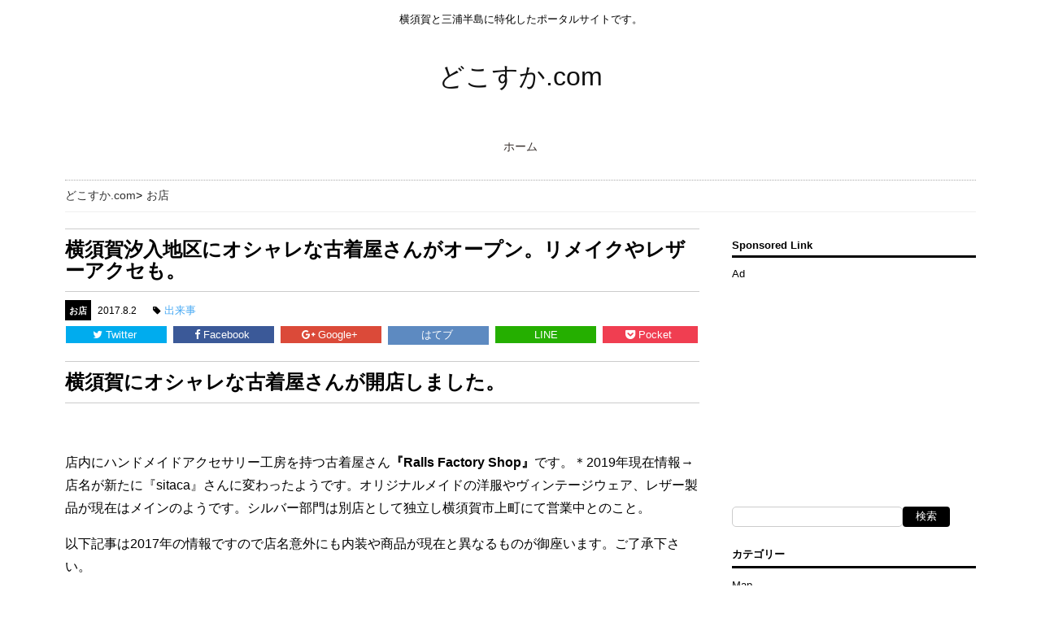

--- FILE ---
content_type: text/html; charset=UTF-8
request_url: https://dokosuka.com/ralls/
body_size: 10924
content:
<!DOCTYPE html>
<html lang="ja" dir="ltr">
<head prefix="og: http://ogp.me/ns# fb: http://ogp.me/ns/fb# article: http://ogp.me/ns/article#">
<meta name="google-site-verification" content="yMMo8EkZu_OE1ZgPqj7UgZi3pxnmrx46H_WwS0-pQnY" />
  <meta http-equiv="Content-Type" content="text/html; charset=UTF-8">
  <title>横須賀汐入地区にオシャレな古着屋さんがオープン。リメイクやレザーアクセも。 │ どこすか.com</title>

  <meta content="width=1200" name="viewport">

<link rel="canonical" href="https://dokosuka.com/ralls/">



<meta property="og:title" content="横須賀汐入地区にオシャレな古着屋さんがオープン。リメイクやレザーアクセも。">
<meta property="og:description" content="">
<meta property="og:type" content="article">
<meta property="og:url" content="https://dokosuka.com/ralls/">
<meta property="og:image" content="https://dokosuka.com/wp-content/uploads/2017/08/名称未設定.jpg">
<meta property="og:site_name" content="どこすか.com">
<meta name="twitter:card" content="summary">
<meta name="twitter:site" content="@dokosukainfo">
<meta name="description" content="横須賀にオシャレな古着屋さんが開店しました。&nbsp;店内にハンドメイドアクセサリー工房を持つ古着屋さん『Ralls Factory Shop』です。＊2019年現在情報→店名が新たに『sitaca..." />
<link rel="shortcut icon" href="https://dokosuka.com/wp-content/themes/blancnote/images/common/favicon.ico" type="image/vnd.microsoft.ico"/>
<link rel='dns-prefetch' href='//fonts.googleapis.com' />
<link rel='dns-prefetch' href='//maxcdn.bootstrapcdn.com' />
<link rel='dns-prefetch' href='//s.w.org' />
<link rel="alternate" type="application/rss+xml" title="どこすか.com &raquo; 横須賀汐入地区にオシャレな古着屋さんがオープン。リメイクやレザーアクセも。 のコメントのフィード" href="https://dokosuka.com/ralls/feed/" />
		<script type="text/javascript">
			window._wpemojiSettings = {"baseUrl":"https:\/\/s.w.org\/images\/core\/emoji\/2.2.1\/72x72\/","ext":".png","svgUrl":"https:\/\/s.w.org\/images\/core\/emoji\/2.2.1\/svg\/","svgExt":".svg","source":{"concatemoji":"https:\/\/dokosuka.com\/wp-includes\/js\/wp-emoji-release.min.js?ver=4.7.29"}};
			!function(t,a,e){var r,n,i,o=a.createElement("canvas"),l=o.getContext&&o.getContext("2d");function c(t){var e=a.createElement("script");e.src=t,e.defer=e.type="text/javascript",a.getElementsByTagName("head")[0].appendChild(e)}for(i=Array("flag","emoji4"),e.supports={everything:!0,everythingExceptFlag:!0},n=0;n<i.length;n++)e.supports[i[n]]=function(t){var e,a=String.fromCharCode;if(!l||!l.fillText)return!1;switch(l.clearRect(0,0,o.width,o.height),l.textBaseline="top",l.font="600 32px Arial",t){case"flag":return(l.fillText(a(55356,56826,55356,56819),0,0),o.toDataURL().length<3e3)?!1:(l.clearRect(0,0,o.width,o.height),l.fillText(a(55356,57331,65039,8205,55356,57096),0,0),e=o.toDataURL(),l.clearRect(0,0,o.width,o.height),l.fillText(a(55356,57331,55356,57096),0,0),e!==o.toDataURL());case"emoji4":return l.fillText(a(55357,56425,55356,57341,8205,55357,56507),0,0),e=o.toDataURL(),l.clearRect(0,0,o.width,o.height),l.fillText(a(55357,56425,55356,57341,55357,56507),0,0),e!==o.toDataURL()}return!1}(i[n]),e.supports.everything=e.supports.everything&&e.supports[i[n]],"flag"!==i[n]&&(e.supports.everythingExceptFlag=e.supports.everythingExceptFlag&&e.supports[i[n]]);e.supports.everythingExceptFlag=e.supports.everythingExceptFlag&&!e.supports.flag,e.DOMReady=!1,e.readyCallback=function(){e.DOMReady=!0},e.supports.everything||(r=function(){e.readyCallback()},a.addEventListener?(a.addEventListener("DOMContentLoaded",r,!1),t.addEventListener("load",r,!1)):(t.attachEvent("onload",r),a.attachEvent("onreadystatechange",function(){"complete"===a.readyState&&e.readyCallback()})),(r=e.source||{}).concatemoji?c(r.concatemoji):r.wpemoji&&r.twemoji&&(c(r.twemoji),c(r.wpemoji)))}(window,document,window._wpemojiSettings);
		</script>
		<style type="text/css">
img.wp-smiley,
img.emoji {
	display: inline !important;
	border: none !important;
	box-shadow: none !important;
	height: 1em !important;
	width: 1em !important;
	margin: 0 .07em !important;
	vertical-align: -0.1em !important;
	background: none !important;
	padding: 0 !important;
}
</style>
<link rel='stylesheet' id='style-css'  href='https://dokosuka.com/wp-content/themes/blancnote/style.css?ver=1.0' type='text/css' media='all' />
<link rel='stylesheet' id='webfont01-css'  href='//fonts.googleapis.com/css?family=Dancing+Script' type='text/css' media='all' />
<link rel='stylesheet' id='webfont02-css'  href='//maxcdn.bootstrapcdn.com/font-awesome/4.6.3/css/font-awesome.min.css?ver=4.6.3' type='text/css' media='all' />
<link rel='https://api.w.org/' href='https://dokosuka.com/wp-json/' />
<link rel="EditURI" type="application/rsd+xml" title="RSD" href="https://dokosuka.com/xmlrpc.php?rsd" />
<link rel="wlwmanifest" type="application/wlwmanifest+xml" href="https://dokosuka.com/wp-includes/wlwmanifest.xml" /> 
<link rel='prev' title='馬喰町に学ぶ、街を賑やかにするオシャレなホステル三件【東京リサーチ】' href='https://dokosuka.com/tokyo-hostel/' />
<link rel='next' title='横須賀文化会館 写真展情報「流転」チェルノブイリと福島を歩いた写真家の見た景色' href='https://dokosuka.com/photo-ruten/' />
<link rel="canonical" href="https://dokosuka.com/ralls/" />
<link rel='shortlink' href='https://dokosuka.com/?p=560' />
<link rel="alternate" type="application/json+oembed" href="https://dokosuka.com/wp-json/oembed/1.0/embed?url=https%3A%2F%2Fdokosuka.com%2Fralls%2F" />
<link rel="alternate" type="text/xml+oembed" href="https://dokosuka.com/wp-json/oembed/1.0/embed?url=https%3A%2F%2Fdokosuka.com%2Fralls%2F&#038;format=xml" />
<style>

    body {
        background: url() #ffffff;
        color: #000000;
    }

    /*ロゴの設定*/
    #logo {
        margin-top: 40px;
        margin-bottom: 40px;
    }

    #logo a img {
    max-width: ;
    }

    /* アクセントカラー
    -------------------------------------  */
    .entry h2 {
        color:#000000;
        border-color: #000000;
    }
    .entry h3:before {
        color:#000000;
    }
    .entry h4 {
        color:#000000;
    }

    #sidebar h3 {
        border-color: #000000;
    }
    .entry .entry-header .author a {
        color: #000000;
    }
    .card .entry-footer .categories, .entry .meta .categories {
        background-color: #000000;
    }
    .pagetop span {
        background-color: #000000;
    }

    .entry .social li i.fa-stack-2x,
    #sidebar .social li i.fa-stack-2x {
        color: #000000;
    }

    .entry .social li i.fa-stack-1x,
    #sidebar .social li i.fa-stack-1x {
        color: #ffffff;
    }

    /* color */
    .card .new,
    .entry strong,
    .entry ul li:before,
    div.wp-pagenavi {
        color:#000000;
    }

    div.wp-pagenavi span.current {
        background-color: #000000;
        color:#ffffff;
    }
    
    /* サブカラー
    ------------------------------------- */
    .entry .sholder {
        color: #000000;
    }
    .card .eyecatch {
        background-color: #fafafa;
    }
    table {
        border-top-color:#fafafa;
        border-left-color:#fafafa;
    }
    table th {
        background-color: #fafafa;
    }
    table td, table th {
        border-bottom-color:#fafafa;
        border-right-color:#fafafa;
    }
    /* sidebar */
    #sidebar h3 {
        border-bottom:  solid #000000;
    }

    /* フッター設定 */
    footer {
        background-color: #fafafa;
        color: #000000;
    }

    footer #submenu a, footer #footermenu a {
        color: #000000;
    }

    footer #submenu a:hover, footer #footermenu a:hover {
        color: #333;
    }

    /* link color */
    .entry a {
        color: #4babf4;
    }

    .entry a:hover {
        color: #ed68d9;
    }

    .entry a:visited {
        color: #775177;
    }

    .entry a:active {
        color: #23d4ef;
    }

    .entry .relation a {
        color: #000000;
    }

    .entry #toc_container a {
        color: #000000;
    }

    /* type */
    .btn.type1 {
        color:#ffffff;
        background: #4babf4;
        border: #4babf4 1px solid;
    }

    .btn.type1:hover {
        color:#ffffff;
        background: #ed68d9;
        border: #ed68d9 1px solid;
    }

    </style>

</head>

<body id="postshop" class="under">
<div id="fb-root"></div>

  
<header>
<p>横須賀と三浦半島に特化したポータルサイトです。</p>
  <div id="logo">
  <a href="https://dokosuka.com/">どこすか.com</a>
  </div>

  <nav id="mainmenu">
  <ul><li id="menu-item-1333" class="menu-item menu-item-type-custom menu-item-object-custom menu-item-home menu-item-1333"><a href="https://dokosuka.com/">ホーム</a></li>
</ul>  </nav>
</header>

<div class="container">
  <ul id="breadcrumbs"><li itemtype="http://data-vocabulary.org/Breadcrumb" itemscope=""><a href="https://dokosuka.com" itemprop="url"><span itemprop="title">どこすか.com</span></a><span class="sp">&gt;</span></li><li itemtype="http://data-vocabulary.org/Breadcrumb" itemscope=""><a href="https://dokosuka.com/category/shop/" itemprop="url"><span itemprop="title">お店</span></a></li></ul><!-- /#breadcrumbs -->

<main id="contents">
	    	
			
                <article class="entry">
                    

                                            <h1>横須賀汐入地区にオシャレな古着屋さんがオープン。リメイクやレザーアクセも。</h1>
                            <section class="meta mt00 mb00">
                                <span class="categories"><a href="https://dokosuka.com/category/shop/" rel="category tag">お店</a></span>
                                <time class="date">2017.8.2</time>
                                <time class="update" style="display:none;">2019.12.12</time>                                <span class="tags"><a href="https://dokosuka.com/tag/%e5%87%ba%e6%9d%a5%e4%ba%8b/" rel="tag">出来事</a></span>                            </section><!-- /meta -->
                        
<div class="share">
 

<ul class="cf">
<!--ツイートボタン-->
<li class="twitter"> 
<a href="http://twitter.com/share?text=%E6%A8%AA%E9%A0%88%E8%B3%80%E6%B1%90%E5%85%A5%E5%9C%B0%E5%8C%BA%E3%81%AB%E3%82%AA%E3%82%B7%E3%83%A3%E3%83%AC%E3%81%AA%E5%8F%A4%E7%9D%80%E5%B1%8B%E3%81%95%E3%82%93%E3%81%8C%E3%82%AA%E3%83%BC%E3%83%97%E3%83%B3%E3%80%82%E3%83%AA%E3%83%A1%E3%82%A4%E3%82%AF%E3%82%84%E3%83%AC%E3%82%B6%E3%83%BC%E3%82%A2%E3%82%AF%E3%82%BB%E3%82%82%E3%80%82&url=https%3A%2F%2Fdokosuka.com%2Fralls%2F&via=dokosukainfo&tw_p=tweetbutton&related=dokosukainfo" onclick="javascript:window.open(this.href, '', 'menubar=no,toolbar=no,resizable=yes,scrollbars=yes,height=400,width=600');return false;"><i class="fa fa-twitter"></i>Twitter&nbsp;</a>
</li>

<!--Facebookボタン-->      
<li class="facebook">       
<a href="http://www.facebook.com/sharer.php?src=bm&u=https%3A%2F%2Fdokosuka.com%2Fralls%2F&t=%E6%A8%AA%E9%A0%88%E8%B3%80%E6%B1%90%E5%85%A5%E5%9C%B0%E5%8C%BA%E3%81%AB%E3%82%AA%E3%82%B7%E3%83%A3%E3%83%AC%E3%81%AA%E5%8F%A4%E7%9D%80%E5%B1%8B%E3%81%95%E3%82%93%E3%81%8C%E3%82%AA%E3%83%BC%E3%83%97%E3%83%B3%E3%80%82%E3%83%AA%E3%83%A1%E3%82%A4%E3%82%AF%E3%82%84%E3%83%AC%E3%82%B6%E3%83%BC%E3%82%A2%E3%82%AF%E3%82%BB%E3%82%82%E3%80%82" onclick="javascript:window.open(this.href, '', 'menubar=no,toolbar=no,resizable=yes,scrollbars=yes,height=800,width=1000');return false;"><i class="fa fa-facebook"></i>Facebook&nbsp; </a>
</li>
      
<!--Google+1ボタン-->
<li class="googleplus">
<a href="https://plus.google.com/share?url=https%3A%2F%2Fdokosuka.com%2Fralls%2F" onclick="javascript:window.open(this.href, '', 'menubar=no,toolbar=no,resizable=yes,scrollbars=yes,height=600,width=500');return false;"><i class="fa fa-google-plus"></i>Google+&nbsp;</a>
</li>

<!--はてブボタン-->  
<li class="hatebu"> 
<a href="http://b.hatena.ne.jp/add?mode=confirm&url=https%3A%2F%2Fdokosuka.com%2Fralls%2F" onclick="javascript:window.open(this.href, '', 'menubar=no,toolbar=no,resizable=yes,scrollbars=yes,height=400,width=510');return false;" ><i class="fa fa-hatena"></i>はてブ&nbsp; </a>
</li>

 <!--LINEボタン-->      
<li class="line">
<a href="http://line.me/R/msg/text/?%E6%A8%AA%E9%A0%88%E8%B3%80%E6%B1%90%E5%85%A5%E5%9C%B0%E5%8C%BA%E3%81%AB%E3%82%AA%E3%82%B7%E3%83%A3%E3%83%AC%E3%81%AA%E5%8F%A4%E7%9D%80%E5%B1%8B%E3%81%95%E3%82%93%E3%81%8C%E3%82%AA%E3%83%BC%E3%83%97%E3%83%B3%E3%80%82%E3%83%AA%E3%83%A1%E3%82%A4%E3%82%AF%E3%82%84%E3%83%AC%E3%82%B6%E3%83%BC%E3%82%A2%E3%82%AF%E3%82%BB%E3%82%82%E3%80%82%0Ahttps%3A%2F%2Fdokosuka.com%2Fralls%2F" target="blank">LINE</a>
</li>       

<!--ポケットボタン-->      
<li class="pocket">
<a href="http://getpocket.com/edit?url=https%3A%2F%2Fdokosuka.com%2Fralls%2F&title=%E6%A8%AA%E9%A0%88%E8%B3%80%E6%B1%90%E5%85%A5%E5%9C%B0%E5%8C%BA%E3%81%AB%E3%82%AA%E3%82%B7%E3%83%A3%E3%83%AC%E3%81%AA%E5%8F%A4%E7%9D%80%E5%B1%8B%E3%81%95%E3%82%93%E3%81%8C%E3%82%AA%E3%83%BC%E3%83%97%E3%83%B3%E3%80%82%E3%83%AA%E3%83%A1%E3%82%A4%E3%82%AF%E3%82%84%E3%83%AC%E3%82%B6%E3%83%BC%E3%82%A2%E3%82%AF%E3%82%BB%E3%82%82%E3%80%82" target="blank"><i class="fa fa-get-pocket"></i>Pocket&nbsp; </a></li>
</ul>  
</div>
                                             
                    <h1>横須賀にオシャレな古着屋さんが開店しました。</h1>
<p>&nbsp;</p>
<p>店内にハンドメイドアクセサリー工房を持つ古着屋さん<strong>『Ralls Factory Shop』</strong>です。＊2019年現在情報→店名が新たに『sitaca』さんに変わったようです。オリジナルメイドの洋服やヴィンテージウェア、レザー製品が現在はメインのようです。シルバー部門は別店として独立し横須賀市上町にて営業中とのこと。</p>
<p>以下記事は2017年の情報ですので店名意外にも内装や商品が現在と異なるものが御座います。ご了承下さい。</p>
<p>&nbsp;</p>
<img class="alignnone size-large wp-image-561" src="https://dokosuka.com/wp-content/uploads/2017/08/DSC_0036-2-1024x681.jpg" alt="" width="1024" height="681" srcset="https://dokosuka.com/wp-content/uploads/2017/08/DSC_0036-2-1024x681.jpg 1024w, https://dokosuka.com/wp-content/uploads/2017/08/DSC_0036-2-300x199.jpg 300w, https://dokosuka.com/wp-content/uploads/2017/08/DSC_0036-2-768x511.jpg 768w, https://dokosuka.com/wp-content/uploads/2017/08/DSC_0036-2.jpg 1504w" sizes="(max-width: 1024px) 100vw, 1024px" />
<p>&nbsp;</p>
<p>&nbsp;</p>
<p>下北？中目黒？代官山？いえいえ、横須賀市<strong>汐入駅が最寄り</strong>です。</p>
<p>とても横須賀とは思えない、オシャレな外観・・素敵。</p>
<p>&nbsp;</p>
<p>しかも、単なる古着屋さんではなく、店内にオリジナルのシルバーやレザーアクセサリーを製作する工房を併設しています。昔ながらのカッコいいミシンやオブジェも目を引く内装。</p>
<p>&nbsp;</p>
<p>&nbsp;</p>
<img class="alignnone size-large wp-image-562" src="https://dokosuka.com/wp-content/uploads/2017/08/DSC_0013-1024x681.jpg" alt="" width="1024" height="681" srcset="https://dokosuka.com/wp-content/uploads/2017/08/DSC_0013-1024x681.jpg 1024w, https://dokosuka.com/wp-content/uploads/2017/08/DSC_0013-300x199.jpg 300w, https://dokosuka.com/wp-content/uploads/2017/08/DSC_0013-768x511.jpg 768w, https://dokosuka.com/wp-content/uploads/2017/08/DSC_0013.jpg 1504w" sizes="(max-width: 1024px) 100vw, 1024px" />
<p>&nbsp;</p>
<p>&nbsp;</p>
<div id="text-10" class="widget-in-article widget_text"><div class="widget-in-article-title">＜広告＞</div>			<div class="textwidget"><!-- MAF Rakuten Widget FROM HERE -->
<script type="text/javascript">MafRakutenWidgetParam=function() { return{ size:'300x250',design:'slide',recommend:'on',auto_mode:'on',a_id:'775670', border:'off'};};</script><script type="text/javascript" src="//image.moshimo.com/static/publish/af/rakuten/widget.js"></script>
<!-- MAF Rakuten Widget TO HERE --></div>
		</div><h2>オリジナルアイテムも充実</h2>
<p>&nbsp;</p>
<p>こちらの工房で製作したシルバーや革物などのオリジナルアイテムは順次拡充。</p>
<p>&nbsp;</p>
<p>&nbsp;</p>
<img class="alignnone wp-image-565" src="https://dokosuka.com/wp-content/uploads/2017/08/DSC_0026-681x1024.jpg" alt="" width="479" height="721" srcset="https://dokosuka.com/wp-content/uploads/2017/08/DSC_0026-681x1024.jpg 681w, https://dokosuka.com/wp-content/uploads/2017/08/DSC_0026-199x300.jpg 199w, https://dokosuka.com/wp-content/uploads/2017/08/DSC_0026-768x1155.jpg 768w, https://dokosuka.com/wp-content/uploads/2017/08/DSC_0026.jpg 1000w" sizes="(max-width: 479px) 100vw, 479px" />
<p>&nbsp;</p>
<p>&nbsp;</p>
<p>店内にはセンス良く選ばれた古着や帽子、靴、鞄が並んでいます。インテリアとして配置されている小物類はビンテージやアンティーク品も多く、独特の雰囲気を醸し出しています。オブジェ等も多くの物は販売している商品だそうなので、気軽に声を掛けてほしいということでした。</p>
<p>古い錫製の灰皿や、クリップ、バインダーなど個性的なチョイスで、見ているだけでも楽しくなります。（<span style="font-size: 12pt;">是非、ご購入下さい・・）</span></p>
<p>&nbsp;</p>
<p>&nbsp;</p>
<p>この日は曇り空でしたが、大きく開け放たれた窓が気持よく、四角く切り取られた外の風景が横須賀ではない別の街に見えました。</p>
<p>さりげなく飾られたドライフラワーや不思議なオブジェもセンスいいです。</p>
<p>&nbsp;</p>
<p>&nbsp;</p>
<p>&nbsp;</p>
<img class="alignnone size-large wp-image-564" src="https://dokosuka.com/wp-content/uploads/2017/08/DSC_0022-1024x681.jpg" alt="" width="1024" height="681" srcset="https://dokosuka.com/wp-content/uploads/2017/08/DSC_0022-1024x681.jpg 1024w, https://dokosuka.com/wp-content/uploads/2017/08/DSC_0022-300x199.jpg 300w, https://dokosuka.com/wp-content/uploads/2017/08/DSC_0022-768x511.jpg 768w, https://dokosuka.com/wp-content/uploads/2017/08/DSC_0022.jpg 1504w" sizes="(max-width: 1024px) 100vw, 1024px" />
<p>&nbsp;</p>
<p>&nbsp;</p>
<p>&nbsp;</p>
<p>オリジナルの鞄や服、古いトランク、革靴、雑貨に至まで一貫した世界観があります。</p>
<p>洋服のリペアなどもしているので色々相談してみると良いかもしれませんね。</p>
<p>&nbsp;</p>
<p>&nbsp;</p>
<p>&nbsp;</p>
<img class="alignnone size-large wp-image-563" src="https://dokosuka.com/wp-content/uploads/2017/08/DSC_0020-1024x681.jpg" alt="" width="1024" height="681" srcset="https://dokosuka.com/wp-content/uploads/2017/08/DSC_0020-1024x681.jpg 1024w, https://dokosuka.com/wp-content/uploads/2017/08/DSC_0020-300x199.jpg 300w, https://dokosuka.com/wp-content/uploads/2017/08/DSC_0020-768x511.jpg 768w, https://dokosuka.com/wp-content/uploads/2017/08/DSC_0020.jpg 1504w" sizes="(max-width: 1024px) 100vw, 1024px" />
<p>&nbsp;</p>
<p>&nbsp;</p>
<p>オープンして間もないですが、すでに雰囲気バッチリでこれからも一層楽しみな古着屋さんです。アンティーク品の品揃えも増して行くそうなので何度も足を運びたくなること請け合いです。オシャレさんにオススメしたいNEWショップです。</p>
<p>&nbsp;</p>
<p>『Ralls Factory』 Shop Info</p>
<p>&nbsp;</p>
<p>場所：汐入駅徒歩１分。メルキュールホテルと京急の高架の間にあります。（旧・サブロクcafeの跡地)</p>
<p>住所：神奈川県横須賀市本町３−１４</p>
<p>営業時間：１２：００〜</p>
<p>店休日：月曜定休(2019時点)</p>
<p>＊最新情報は下記のsitacaさん公式インスタグラムでご確認ください。</p>
<p><a href="https://www.instagram.com/sitaca_441/">sitaca instagram</a></p>
<p>&nbsp;</p>
<p>&nbsp;</p>
                    SPONSORD LINK			<div class="textwidget"><script async src="//pagead2.googlesyndication.com/pagead/js/adsbygoogle.js"></script>
<!-- どこすか記事終わり四角大 -->
<ins class="adsbygoogle"
     style="display:inline-block;width:336px;height:280px"
     data-ad-client="ca-pub-8345284939925518"
     data-ad-slot="5412063389"></ins>
<script>
(adsbygoogle = window.adsbygoogle || []).push({});
</script></div>
		・			<div class="textwidget"><p>・<br />
&nbsp;</p>
<p>・<br />
&nbsp;</p>
</div>
		半島情報呟いてます。フォロー喜びま〜す↓			<div class="textwidget"><p><a class="twitter-timeline" width="320px" height="400px" href="https://twitter.com/dokosukainfo">Tweets by dokosukainfo</a><br />
<script async src="//platform.twitter.com/widgets.js" charset="utf-8"></script></p>
</div>
		
                                        <section class="meta">
                        <span class="categories"><a href="https://dokosuka.com/category/shop/" rel="category tag">お店</a></span>
                    </section>
                    
                    <!-- 記事がよかったらいいね　ここから -->

 <!-- 記事がよかったらいいね　ここまで -->
                                        
                                            
<!-- You can start editing here. -->
	             
	<div id="respond" class="comment-respond">
		<h3 id="reply-title" class="comment-reply-title">コメントを残す <small><a rel="nofollow" id="cancel-comment-reply-link" href="/ralls/#respond" style="display:none;">コメントをキャンセル</a></small></h3>			<form action="https://dokosuka.com/wp-comments-post.php" method="post" id="commentform" class="comment-form">
				<p class="comment-notes"><span id="email-notes">メールアドレスが公開されることはありません。</span> <span class="required">*</span> が付いている欄は必須項目です</p><p class="comment-form-comment"><label for="comment">コメント</label> <textarea id="comment" name="comment" cols="45" rows="8" maxlength="65525" aria-required="true" required="required"></textarea></p><p class="comment-form-author"><label for="author">名前 <span class="required">*</span></label> <input id="author" name="author" type="text" value="" size="30" maxlength="245" aria-required='true' required='required' /></p>
<p class="comment-form-email"><label for="email">メール <span class="required">*</span></label> <input id="email" name="email" type="text" value="" size="30" maxlength="100" aria-describedby="email-notes" aria-required='true' required='required' /></p>
<p class="comment-form-url"><label for="url">サイト</label> <input id="url" name="url" type="text" value="" size="30" maxlength="200" /></p>
<p class="form-submit"><input name="submit" type="submit" id="submit" class="submit" value="コメントを送信" /> <input type='hidden' name='comment_post_ID' value='560' id='comment_post_ID' />
<input type='hidden' name='comment_parent' id='comment_parent' value='0' />
</p><p style="display: none;"><input type="hidden" id="akismet_comment_nonce" name="akismet_comment_nonce" value="a359c3770d" /></p><p style="display: none;"><input type="hidden" id="ak_js" name="ak_js" value="244"/></p>			</form>
			</div><!-- #respond -->
	                            
                    
<div class="share">
 

<ul class="cf">
<!--ツイートボタン-->
<li class="twitter"> 
<a href="http://twitter.com/share?text=%E6%A8%AA%E9%A0%88%E8%B3%80%E6%B1%90%E5%85%A5%E5%9C%B0%E5%8C%BA%E3%81%AB%E3%82%AA%E3%82%B7%E3%83%A3%E3%83%AC%E3%81%AA%E5%8F%A4%E7%9D%80%E5%B1%8B%E3%81%95%E3%82%93%E3%81%8C%E3%82%AA%E3%83%BC%E3%83%97%E3%83%B3%E3%80%82%E3%83%AA%E3%83%A1%E3%82%A4%E3%82%AF%E3%82%84%E3%83%AC%E3%82%B6%E3%83%BC%E3%82%A2%E3%82%AF%E3%82%BB%E3%82%82%E3%80%82&url=https%3A%2F%2Fdokosuka.com%2Fralls%2F&via=dokosukainfo&tw_p=tweetbutton&related=dokosukainfo" onclick="javascript:window.open(this.href, '', 'menubar=no,toolbar=no,resizable=yes,scrollbars=yes,height=400,width=600');return false;"><i class="fa fa-twitter"></i>Twitter&nbsp;</a>
</li>

<!--Facebookボタン-->      
<li class="facebook">       
<a href="http://www.facebook.com/sharer.php?src=bm&u=https%3A%2F%2Fdokosuka.com%2Fralls%2F&t=%E6%A8%AA%E9%A0%88%E8%B3%80%E6%B1%90%E5%85%A5%E5%9C%B0%E5%8C%BA%E3%81%AB%E3%82%AA%E3%82%B7%E3%83%A3%E3%83%AC%E3%81%AA%E5%8F%A4%E7%9D%80%E5%B1%8B%E3%81%95%E3%82%93%E3%81%8C%E3%82%AA%E3%83%BC%E3%83%97%E3%83%B3%E3%80%82%E3%83%AA%E3%83%A1%E3%82%A4%E3%82%AF%E3%82%84%E3%83%AC%E3%82%B6%E3%83%BC%E3%82%A2%E3%82%AF%E3%82%BB%E3%82%82%E3%80%82" onclick="javascript:window.open(this.href, '', 'menubar=no,toolbar=no,resizable=yes,scrollbars=yes,height=800,width=1000');return false;"><i class="fa fa-facebook"></i>Facebook&nbsp; </a>
</li>
      
<!--Google+1ボタン-->
<li class="googleplus">
<a href="https://plus.google.com/share?url=https%3A%2F%2Fdokosuka.com%2Fralls%2F" onclick="javascript:window.open(this.href, '', 'menubar=no,toolbar=no,resizable=yes,scrollbars=yes,height=600,width=500');return false;"><i class="fa fa-google-plus"></i>Google+&nbsp;</a>
</li>

<!--はてブボタン-->  
<li class="hatebu"> 
<a href="http://b.hatena.ne.jp/add?mode=confirm&url=https%3A%2F%2Fdokosuka.com%2Fralls%2F" onclick="javascript:window.open(this.href, '', 'menubar=no,toolbar=no,resizable=yes,scrollbars=yes,height=400,width=510');return false;" ><i class="fa fa-hatena"></i>はてブ&nbsp; </a>
</li>

 <!--LINEボタン-->      
<li class="line">
<a href="http://line.me/R/msg/text/?%E6%A8%AA%E9%A0%88%E8%B3%80%E6%B1%90%E5%85%A5%E5%9C%B0%E5%8C%BA%E3%81%AB%E3%82%AA%E3%82%B7%E3%83%A3%E3%83%AC%E3%81%AA%E5%8F%A4%E7%9D%80%E5%B1%8B%E3%81%95%E3%82%93%E3%81%8C%E3%82%AA%E3%83%BC%E3%83%97%E3%83%B3%E3%80%82%E3%83%AA%E3%83%A1%E3%82%A4%E3%82%AF%E3%82%84%E3%83%AC%E3%82%B6%E3%83%BC%E3%82%A2%E3%82%AF%E3%82%BB%E3%82%82%E3%80%82%0Ahttps%3A%2F%2Fdokosuka.com%2Fralls%2F" target="blank">LINE</a>
</li>       

<!--ポケットボタン-->      
<li class="pocket">
<a href="http://getpocket.com/edit?url=https%3A%2F%2Fdokosuka.com%2Fralls%2F&title=%E6%A8%AA%E9%A0%88%E8%B3%80%E6%B1%90%E5%85%A5%E5%9C%B0%E5%8C%BA%E3%81%AB%E3%82%AA%E3%82%B7%E3%83%A3%E3%83%AC%E3%81%AA%E5%8F%A4%E7%9D%80%E5%B1%8B%E3%81%95%E3%82%93%E3%81%8C%E3%82%AA%E3%83%BC%E3%83%97%E3%83%B3%E3%80%82%E3%83%AA%E3%83%A1%E3%82%A4%E3%82%AF%E3%82%84%E3%83%AC%E3%82%B6%E3%83%BC%E3%82%A2%E3%82%AF%E3%82%BB%E3%82%82%E3%80%82" target="blank"><i class="fa fa-get-pocket"></i>Pocket&nbsp; </a></li>
</ul>  
</div>
                    <div class="relation cf">

	<h3>同じカテゴリーの記事5件</h3>
	<ul>
			
									 
			
				<li><a href="https://dokosuka.com/moaicapi/"><img width="300" height="300" src="https://dokosuka.com/wp-content/uploads/2017/12/image-5-300x300.jpg" class="attachment-thumbList size-thumbList wp-post-image" alt="" srcset="https://dokosuka.com/wp-content/uploads/2017/12/image-5-300x300.jpg 300w, https://dokosuka.com/wp-content/uploads/2017/12/image-5-150x150.jpg 150w" sizes="(max-width: 300px) 100vw, 300px" />ドブ板の名店 モアイ＆カピーとは？ 黒いカレーを食べてきました。</a></li>
			
								 
			
				<li><a href="https://dokosuka.com/oyatsuyasan/"><img width="300" height="300" src="https://dokosuka.com/wp-content/uploads/2017/08/名称未設定-3-300x300.jpg" class="attachment-thumbList size-thumbList wp-post-image" alt="" srcset="https://dokosuka.com/wp-content/uploads/2017/08/名称未設定-3-300x300.jpg 300w, https://dokosuka.com/wp-content/uploads/2017/08/名称未設定-3-150x150.jpg 150w" sizes="(max-width: 300px) 100vw, 300px" />旧・モアイ＆カピー（Moai&#038;Capi)の跡地に『おやつ屋さん』が開店しました。</a></li>
			
							</ul><!-- .termlist_one -->
</div>			 </article><!-- /article.entry -->
         </main><!-- /#contents -->

<aside id="sidebar">

<div><h3>Sponsored Link</h3>			<div class="textwidget">Ad<script async src="//pagead2.googlesyndication.com/pagead/js/adsbygoogle.js"></script>
<!-- どこすかサイド画像のみver -->
<ins class="adsbygoogle"
     style="display:inline-block;width:300px;height:250px"
     data-ad-client="ca-pub-8345284939925518"
     data-ad-slot="7094360736"></ins>
<script>
(adsbygoogle = window.adsbygoogle || []).push({});
</script></div>
		</div><div><form role="search" method="get" id="searchform" class="searchform" action="https://dokosuka.com/">
				<div>
					<label class="screen-reader-text" for="s">検索:</label>
					<input type="text" value="" name="s" id="s" />
					<input type="submit" id="searchsubmit" value="検索" />
				</div>
			</form></div><div><h3>カテゴリー</h3>		<ul>
	<li class="cat-item cat-item-28"><a href="https://dokosuka.com/category/map/" >Map</a>
</li>
	<li class="cat-item cat-item-13"><a href="https://dokosuka.com/category/music/" >Music</a>
</li>
	<li class="cat-item cat-item-24"><a href="https://dokosuka.com/category/shop/" >お店</a>
</li>
	<li class="cat-item cat-item-17"><a href="https://dokosuka.com/category/books/" >スカ本（横須賀関連書籍）</a>
</li>
	<li class="cat-item cat-item-10"><a href="https://dokosuka.com/category/michi/boku/" >ボクの細道</a>
</li>
	<li class="cat-item cat-item-22"><a href="https://dokosuka.com/category/spot/" >㊙スポットと名所</a>
</li>
	<li class="cat-item cat-item-25"><a href="https://dokosuka.com/category/reserch/" >他所Reサーチ</a>
</li>
	<li class="cat-item cat-item-19"><a href="https://dokosuka.com/category/peninsulatimes/" >半島TIMES (ニュース・速報）</a>
</li>
	<li class="cat-item cat-item-2"><a href="https://dokosuka.com/category/caffe/" >喫茶 カフェ</a>
</li>
	<li class="cat-item cat-item-11"><a href="https://dokosuka.com/category/michi/sakatokaidan/" >坂と階段物語</a>
</li>
	<li class="cat-item cat-item-4"><a href="https://dokosuka.com/category/architecture/" >建築</a>
</li>
	<li class="cat-item cat-item-16"><a href="https://dokosuka.com/category/park/" >横須賀の公園</a>
</li>
	<li class="cat-item cat-item-20"><a href="https://dokosuka.com/category/start/" >移住と起業</a>
</li>
		</ul>
</div>

<!--　著者表示-->
<section class="profile cf">
<figure class="alignleft" id="profileIcon"><img alt='' src='https://secure.gravatar.com/avatar/5405b187dbf1fe1d9f82b888f09f3bad?s=80&#038;d=mm&#038;r=g' srcset='https://secure.gravatar.com/avatar/5405b187dbf1fe1d9f82b888f09f3bad?s=160&amp;d=mm&amp;r=g 2x' class='avatar avatar-80 photo' height='80' width='80' /></figure>
<span class="sholder"></span><strong>
<a href="https://dokosuka.com/dokoyo/dokoyo/">
dokoyo</a></strong>
<p>人口減少率全国ナンバーワンの座を獲得してしまった横須賀をもう一度掘り起こし、三浦半島に埋蔵された「まだ価値の定まっていない宝のような何か」を発掘するためにサイトを立ち上げた弱小ブロガー。</p>
<ul class="social">

			<li class="twitter"><a href="https://twitter.com/dokosukainfo"><span class="fa-stack fa-lg">
		<i class="fa fa-circle fa-stack-2x"></i>
		<i class="fa fa-twitter fa-stack-1x"></i>
		</span></a></li>
	
	
	</ul>

</section>




		<div>		<h3>最近の投稿</h3>		<ul>
					<li>
				<a href="https://dokosuka.com/fishing-yokosuka/">釣りで三浦半島に移住するなら横須賀市を推すワケ</a>
						</li>
					<li>
				<a href="https://dokosuka.com/hikkoshi-yokosuka/">三浦半島移住・横須賀市への引っ越し（転出・転入）便利帳/電気ガス水道</a>
						</li>
					<li>
				<a href="https://dokosuka.com/yakitori/">横須賀中央の焼鳥屋さん全リストを可視化【マニアックなあの店も】随時追加中!!</a>
						</li>
					<li>
				<a href="https://dokosuka.com/pokemon/">横須賀でポケモンイベント開催 ポイントはどこ？！＋駐輪・観光便利情報</a>
						</li>
					<li>
				<a href="https://dokosuka.com/fes-omatsuri/">横須賀中央お祭り 最近の出店・屋台はどんな感じ？チェック【2018年下町祭礼開催】</a>
						</li>
				</ul>
		</div>		<div><h3>アーカイブ</h3>		<ul>
			<li><a href='https://dokosuka.com/2020/03/'>2020年3月</a></li>
	<li><a href='https://dokosuka.com/2018/06/'>2018年6月</a></li>
	<li><a href='https://dokosuka.com/2018/05/'>2018年5月</a></li>
	<li><a href='https://dokosuka.com/2018/04/'>2018年4月</a></li>
	<li><a href='https://dokosuka.com/2017/12/'>2017年12月</a></li>
	<li><a href='https://dokosuka.com/2017/11/'>2017年11月</a></li>
	<li><a href='https://dokosuka.com/2017/10/'>2017年10月</a></li>
	<li><a href='https://dokosuka.com/2017/09/'>2017年9月</a></li>
	<li><a href='https://dokosuka.com/2017/08/'>2017年8月</a></li>
	<li><a href='https://dokosuka.com/2017/07/'>2017年7月</a></li>
	<li><a href='https://dokosuka.com/2017/06/'>2017年6月</a></li>
	<li><a href='https://dokosuka.com/2017/05/'>2017年5月</a></li>
	<li><a href='https://dokosuka.com/2017/04/'>2017年4月</a></li>
	<li><a href='https://dokosuka.com/2017/03/'>2017年3月</a></li>
		</ul>
		</div>

<div><h3>＜広告＞パドで転職こちら▼</h3>			<div class="textwidget"><p><a href="https://px.a8.net/svt/ejp?a8mat=2ZJ3TV+7VEIWI+41P0+HWI5T" target="_blank" rel="nofollow"><br />
<img border="0" width="300" height="250" alt="" src="https://www22.a8.net/svt/bgt?aid=180610339476&wid=009&eno=01&mid=s00000018882003007000&mc=1"></a><br />
<img border="0" width="1" height="1" src="https://www15.a8.net/0.gif?a8mat=2ZJ3TV+7VEIWI+41P0+HWI5T" alt=""><br />
&nbsp;<br />
&nbsp;</p>
<p><a href="https://px.a8.net/svt/ejp?a8mat=2ZJ3TV+7UT3AQ+41P0+5ZU29" target="_blank" rel="nofollow"><br />
<img border="0" width="300" height="250" alt="" src="https://www28.a8.net/svt/bgt?aid=180610339475&wid=009&eno=01&mid=s00000018882001007000&mc=1"></a><br />
<img border="0" width="1" height="1" src="https://www19.a8.net/0.gif?a8mat=2ZJ3TV+7UT3AQ+41P0+5ZU29" alt=""></p>
</div>
		</div>
</aside><!-- /#sidebar --></div><!-- /.container -->    
<footer>
    	<div class="container">
        <a href="#logo" class="pagetop"><span>PAGE<br>TOP</span></a>
        <div class="widget"><h3>カテゴリー</h3>		<ul>
	<li class="cat-item cat-item-28"><a href="https://dokosuka.com/category/map/" >Map</a>
</li>
	<li class="cat-item cat-item-13"><a href="https://dokosuka.com/category/music/" >Music</a>
</li>
	<li class="cat-item cat-item-24"><a href="https://dokosuka.com/category/shop/" >お店</a>
</li>
	<li class="cat-item cat-item-17"><a href="https://dokosuka.com/category/books/" >スカ本（横須賀関連書籍）</a>
</li>
	<li class="cat-item cat-item-10"><a href="https://dokosuka.com/category/michi/boku/" >ボクの細道</a>
</li>
	<li class="cat-item cat-item-22"><a href="https://dokosuka.com/category/spot/" >㊙スポットと名所</a>
</li>
	<li class="cat-item cat-item-25"><a href="https://dokosuka.com/category/reserch/" >他所Reサーチ</a>
</li>
	<li class="cat-item cat-item-19"><a href="https://dokosuka.com/category/peninsulatimes/" >半島TIMES (ニュース・速報）</a>
</li>
	<li class="cat-item cat-item-2"><a href="https://dokosuka.com/category/caffe/" >喫茶 カフェ</a>
</li>
	<li class="cat-item cat-item-11"><a href="https://dokosuka.com/category/michi/sakatokaidan/" >坂と階段物語</a>
</li>
	<li class="cat-item cat-item-4"><a href="https://dokosuka.com/category/architecture/" >建築</a>
</li>
	<li class="cat-item cat-item-16"><a href="https://dokosuka.com/category/park/" >横須賀の公園</a>
</li>
	<li class="cat-item cat-item-20"><a href="https://dokosuka.com/category/start/" >移住と起業</a>
</li>
		</ul>
</div>        <div class="widget"><h3>お読みください</h3>		<ul>
			<li class="page_item page-item-2"><a href="https://dokosuka.com/sample-page/">このサイトについて</a></li>
<li class="page_item page-item-425"><a href="https://dokosuka.com/privacypolicy/">当サイトのプライバシーポリシーについて</a></li>
		</ul>
		</div>        <div class="widget"><h3>ブランド古着買取ます▼</h3>			<div class="textwidget"><a href="https://px.a8.net/svt/ejp?a8mat=2ZJ3TV+1NJJG2+1PO0+1NKUI9" target="_blank" rel="nofollow">
<img border="0" width="300" height="250" alt="" src="https://www29.a8.net/svt/bgt?aid=180610339100&wid=009&eno=01&mid=s00000007992010007000&mc=1"></a>
<img border="0" width="1" height="1" src="https://www18.a8.net/0.gif?a8mat=2ZJ3TV+1NJJG2+1PO0+1NKUI9" alt=""></div>
		</div>

                <p class="copyright">copyright©どこすか.com All Rights Reserved.<br>WordPress Theme [<a href="https://luelue.com/wordpress-themes/" target="_blank" >blanc note.</a>] designed by rco.</p>
      </div>
</footer>

<script type='text/javascript' src='https://dokosuka.com/wp-content/themes/blancnote/js/jquery.tile.js?ver=4.7.29'></script>
<script type='text/javascript' src='https://dokosuka.com/wp-content/themes/blancnote/js/scrollsmoothly.js?ver=4.7.29'></script>
<script type='text/javascript' src='https://dokosuka.com/wp-content/themes/blancnote/js/functions.js?ver=4.7.29'></script>
<script type='text/javascript' src='https://dokosuka.com/wp-includes/js/wp-embed.min.js?ver=4.7.29'></script>
<script type='text/javascript' src='https://dokosuka.com/wp-content/plugins/akismet/_inc/form.js?ver=3.3.4'></script>

  <script>
    (function(i,s,o,g,r,a,m){i['GoogleAnalyticsObject']=r;i[r]=i[r]||function(){
    (i[r].q=i[r].q||[]).push(arguments)},i[r].l=1*new Date();a=s.createElement(o),
    m=s.getElementsByTagName(o)[0];a.async=1;a.src=g;m.parentNode.insertBefore(a,m)
    })(window,document,'script','https://www.google-analytics.com/analytics.js','ga');

    ga('create', 'UA-', 'auto');
    ga('send', 'pageview');
  </script>
</body>
</html>

--- FILE ---
content_type: text/html; charset=utf-8
request_url: https://www.google.com/recaptcha/api2/aframe
body_size: 263
content:
<!DOCTYPE HTML><html><head><meta http-equiv="content-type" content="text/html; charset=UTF-8"></head><body><script nonce="5ECoUCa5r2MclEm_tBCrrg">/** Anti-fraud and anti-abuse applications only. See google.com/recaptcha */ try{var clients={'sodar':'https://pagead2.googlesyndication.com/pagead/sodar?'};window.addEventListener("message",function(a){try{if(a.source===window.parent){var b=JSON.parse(a.data);var c=clients[b['id']];if(c){var d=document.createElement('img');d.src=c+b['params']+'&rc='+(localStorage.getItem("rc::a")?sessionStorage.getItem("rc::b"):"");window.document.body.appendChild(d);sessionStorage.setItem("rc::e",parseInt(sessionStorage.getItem("rc::e")||0)+1);localStorage.setItem("rc::h",'1768909882152');}}}catch(b){}});window.parent.postMessage("_grecaptcha_ready", "*");}catch(b){}</script></body></html>

--- FILE ---
content_type: text/css
request_url: https://dokosuka.com/wp-content/themes/blancnote/style.css?ver=1.0
body_size: 14790
content:
@charset "utf-8";
/*
Theme Name: blanc note
Theme URI: https://luelue.com/wordpress-theme/
Author: るこ
Author URI: https://luelue.com/
Description: ブログを書くためのシンプルなテーマ
Version: 1.2.8
*/

/*=====================================================================
 Contents
 00 : Common Settings
 01 : header
 02 : footer
 03 : sidebar
 04 : contents
 05 : entry
 98 : plugin
 99 : Smart Phone Size
 100: Short Code
===================================================================== */

/* memo
-----------------------------------------------------*/
/* 
全体幅（PC）：1160px
コンテンツ幅：780px
サイドバー：300px;
余白など：4の倍数で設定
*/

/*
使っている色：
キーカラー：#000
薄いキーカラー：#f593af
*/

/* reset
-----------------------------------------------------*/
/* 
	RESET - ADAPTED FROM MEYER RESET
	URL - http://meyerweb.com/eric/tools/css/reset/
	LICENSE - PUBLIC DOMAIN
*/

/* RESET
----------------------------------------------------------------------------------------------------*/
a, abbr, acronym, address, applet, article, aside, audio, 
b, big, blockquote, body, caption, canvas, center, cite, code,
dd, del, details, dfn, dialog, div, dl, dt, em, embed, 
fieldset, figcaption, figure, form, footer, 
header, hgroup, h1, h2, h3, h4, h5, h6, html, 
i, iframe, img, ins, kbd, label, legend, li, mark, menu, nav,
object, ol, output, p, pre, q, ruby, 
s, samp, section, main, small, span, strike, strong, sub, summary, sup, 
tt, table, tbody, tfoot, thead, time, tr, th, td,
u, ul, var, video { 
	font-family: inherit; 
	font-size: 100%; 
	font-weight: inherit; 
	font-style: inherit; 
	vertical-align: baseline; 
	white-space: normal;
	text-align: left; 
	margin: 0; 
	padding: 0; 
	border: 0; 
	outline: 0;
	background: transparent; 
}

textarea .wpcf7-textarea {
white-space:pre;
}

article, aside, details, figcaption, figure, footer, header, hgroup,
menu, nav, section, main { 
	display: block; 
}
								  
ol, ul { 
	list-style: none; 
}
blockquote, q {
	quotes: none; 
}

table { 
	border-collapse: collapse; 
	border-spacing: 0; 
}


/*	12 COLUMN : RESPONSIVE GRID SYSTEM
	DEVELOPER : DENIS LEBLANC
	URL : http://responsive.gs
	VERSION : 3.0
	LICENSE : GPL & MIT */

/* 	SET ALL ELEMENTS TO BOX-SIZING : BORDER-BOX */
* { 
	-webkit-box-sizing: border-box;
	-moz-box-sizing: border-box;
	box-sizing: border-box;
	*behavior: url(js/boxsizing.htc); 
	/*	If you need support for IE7 and lower make 
		sure the boxsizing.htc file is linked properly.
		More info here:  https://github.com/Schepp/box-sizing-polyfill */
}


/*	MAIN CONTAINER 
	Set the width to whatever you want the width of your site to be. */
.container { 
	margin: 0 auto; 
}

.wrap {
	max-width:1040px;
}

/*	SELF CLEARING FLOATS - cf METHOD */
.container:after,
.wrap:after,
.row:after, 
.col:after, 
.clr:after, 
.group:after { 
	content: ""; 
	display: table; 
	clear: both; 
}

/* 	DEFAULT ROW STYLES 
	Set bottom padding according to preference */
.row { padding-bottom: 0em;}
			
								  
/* DEFAULT COLUMN STYLES */
.col { 
	display: block;
	float: left;
	width: 100%;
}

.narrow {
	width:80%;
	margin:0 auto;
}
@media ( min-width : 768px ) {
	.gutters .col {
		margin-left: 2%;
	}
	
	.gutters .col:first-child { 
		margin-left: 0; 
	}
}

/*	COLUMN WIDTH ON DISPLAYS +768px 
	You might need to play with media queries here to suite your design. */
@media ( min-width : 768px ) {
	.span_1 { width: 8.33333333333%; }
	.span_2 { width: 16.6666666667%; }
	.span_3 { width: 25%; }
	.span_4 { width: 33.3333333333%; }
	.span_5 { width: 41.6666666667%; }
	.span_6 { width: 50%; }
	.span_7 { width: 58.3333333333%; }
	.span_8 { width: 66.6666666667%; }
	.span_9 { width: 75%; }
	.span_10 { width: 83.3333333333%; }
	.span_11 { width: 91.6666666667%; }
	.span_12 { width: 100%; }
	
	.gutters .span_1 { width: 6.5%; }
	.gutters .span_2 { width: 15.0%; }
	.gutters .span_3 { width: 23.5%; }
	.gutters .span_4 { width: 32.0%; }
	.gutters .span_5 { width: 40.5%; }
	.gutters .span_6 { width: 49.0%; }
	.gutters .span_7 { width: 57.5%; }
	.gutters .span_8 { width: 66.0%; }
	.gutters .span_9 { width: 74.5%; }
	.gutters .span_10 { width: 83.0%; }
	.gutters .span_11 { width: 91.5%; }
	.gutters .span_12 { width: 100%; }
}


/* 00 : Common Settings 
-----------------------------------------------------*/
/*----- 表示・非表示切り替え -----*/
.pc {
		display: block;
	}
.smp {
		display: none;
	}



/*----- 基本設定 -----*/
html {
	font-size: 16px;
	*font-size:small;
	*font:x-small;
	font-family: "ヒラギノ角ゴ ProN W3", "Hiragino Kaku Gothic ProN", "メイリオ", Meiryo, "Helvetica Neue", Helvetica, Arial, serif;
}
textarea, input, select {
	font: 99%
}
table {
	font-size: inherit;
	font: 100%
}
pre, code, kbd, samp, tt {
	font-family: monospace;
	*font-size:100%;
	font: 115% monospace;
	line-height: 100%;
}

html {
	color: #000;
	background: #FFF
}
body, div, dl, dt, dd, ul, ol, li, h1, h2, h3, h4, h5, h6, pre, code, form, fieldset, legend, input, textarea, p, blockquote, th, td {
	margin: 0;
	padding: 0
}
table {
	border-collapse: collapse;
	border-spacing: 0
}
fieldset, img {
	border: 0
}
address, caption, cite, code, dfn, em, strong, th, var {
	font-style: normal;
	font-weight: normal
}
li {
	list-style: none
}
caption, th {
	text-align: left
}
h1, h2, h3, h4, h5, h6 {
	font-size: 100%;
	font-weight: normal
}
q:before, q:after {
	content: ''
}
abbr, acronym {
	border: 0;
	font-variant: normal
}
sup {
	vertical-align: text-top
}
sub {
	vertical-align: text-bottom
}
input, textarea, select {
	font-family: inherit;
	font-size: inherit;
	font-weight: inherit
}
input, textarea, select {
*font-size:100%
}
legend {
	color: #000
}
hr {
	display: none
}
span.spacer {
	height: 1px;
	width: 1px;
	font-size: 1px
}
.clear {
	clear: both
}

/*----- micro cf -----*/
/* For modern browser */
.cf:before,
.cf:after {
    content:"";
    display:table;
}

.cf:after {
    clear:both;
}

/* For IE 6/7 (trigger hasLayout) */
.cf {
    zoom:1;
}


.imgfix {
	font-size: 1px;
	line-height: 1px
}

/*----- clear -----*/
.clear{
  clear:both;
}


/* ----------------------------------
tools
------------------------------------- */
.w10 {width:10%;}
.w20 {width:20%;}
.w30 {width:30%;}
.w40 {width:40%;}
.w50 {width:50%;}
.w60 {width:60%;}
.w70 {width:70%;}
.w80 {width:80%;}
.w90 {width:90%;}

/* 下線を引く */
.bdb1 {
    border-bottom: 1px solid #efefef;
}

/* 色 */
.white { color:#fff; }
.red {
    color:#d16e7d;
}
.pink {
    color:#f7ccd2;
}
.bgred {
    background-color: #d16e7d;
}
.bgpink {
    background-color: #f7ccd2;
}

/* 文字サイズ */
.fszll {
    font-size: 200%;
}
.fszl {
    font-size: 180%;
}
.fszm {
    font-size: 140%;
}
.fszs {
    font-size: 114%;
}
.fszss {
    font-size: 92%;
}

/*----- margin -----*/
.mt00 {
	margin-top: 0;
}
.mt10 {
	margin-top: 10px
}
.mt15 {
	margin-top: 15px
}
.mt20 {
	margin-top: 20px!important
}
.mt25 {
	margin-top: 25px
}
.mt30 {
	margin-top: 30px
}
.mt35 {
	margin-top: 35px
}
.mt40 {
	margin-top: 40px
}
.mt45 {
	margin-top: 45px
}
.mt50 {
	margin-top: 50px
}
.mt55 {
	margin-top: 55px
}
.mt60 {
	margin-top: 60px
}
.mt65 {
	margin-top: 65px
}
.mt70 {
	margin-top: 70px
}
.mt75 {
	margin-top: 75px
}
.mt80 {
	margin-top: 80px
}
.mt85 {
	margin-top: 85px
}
.mt90 {
	margin-top: 90px
}
.mt95 {
	margin-top: 95px
}
.mt100 {
	margin-top: 100px
}
.mb {
	margin: 0 0 10px 0
}
.mb00 {
	margin-bottom: 0;
}
.mgb20 {
	margin: 0 0 20px 0
}

.mgr40 {
    margin-right: 40px !important;
}
.mgt40 {
    margin-top: 40px;
}
.mgb40 {
    margin-bottom: 40px;
}

/* padding */
.pd20 {
    padding: 20px;
}
.pd40 {
    padding: 40px;
}
.pd60 {
    padding: 60px;
}


/*----- link color -----*/
a {
	color: #111;
	text-decoration: none
}
a:hover {
	text-decoration: underline;
	color:#999;
}
a.noLine {
	text-decoration: none;
	color: #5d8d56
}
a:hover.noLine {
	text-decoration: underline
}

/*----- background -----*/
html, body {
	color: #444;
	margin: 0;
	padding: 0
}


/*----- layout -----*/
.container {
	width: 1120px;
	margin: 0 auto;
	position: relative
}
.container:after {
	content: ".";
	display: block;
	height: 0;
	clear: both;
	visibility: hidden
}
nav ul {
	zoom: 1;
	display: inline;
}

#contents {
	display: block;
	float: left;
	width: 780px
}

#contents.oneColumn {
	width: 100%!important;
	float: none!important;
	padding: 0
}

#sidebar {
	float: right;
	width: 300px
}
#sidebar.oneColumn {
	display: none
}

footer {
	clear: both;
	width: 100%;
	font-size: 0.9rem;
}
header {
	position: relative;
	padding: 1em 0;
	z-index:2;
}


/* 01 : header
-----------------------------------------------------*/
/*----- front-page -----*/
header p {
	font-size: 0.8rem;
	margin-bottom:10px;
	text-align: center;
}
#logo {
	text-align: center
}
#logo a {
	vertical-align: bottom;
	color:#111;
	font-size: 200%;
}
#logo a img {
	vertical-align: bottom;
	max-width: 240px;
}
header nav#mainmenu {
	margin-top:1em;
	font-size:0.9rem;
}

header nav#mainmenu ul li {
	display: inline-block;
	padding: 1em 0 1em 2em;
	
}
header nav#mainmenu ul li:first-child {
padding-left:0px;
}
header nav#mainmenu ul li img {
	vertical-align: bottom;
	margin-right: 5px;
}
header nav#mainmenu ul li:last-child {
	padding-right: 0!important
}


header ul li a {
	color: #372f2c
}
nav#topmenu{
	position: absolute;
	left: 0;
	top: 0;
	width:100%;
	font-size: 0.8rem;
	padding: 5px;
	background-color: #fff;
}
nav#topmenu ul {
	display: table
}
nav#topmenu ul li {
	display: table-cell;
	padding-right: 0;
	padding-left: 2em;
	text-align: center;
}

nav#mainmenu {
	text-align: center;
}

/*-----  -----*/
ul#breadcrumbs {
	display: block;
	clear: both;
	margin: 0 0 20px 0;
	padding: 10px 0;
	font-size: 85%;
	border-top: 1px dotted #aaa;
	border-bottom: 1px solid #efefef;
}
ul#breadcrumbs li {
	display: inline;
	padding-right: 5px
}
ul#breadcrumbs li a {
	color: #333;
}

/*=====================================================
 mv
=====================================================*/
#mv {
	margin: 0 auto 40px 0;
}

#mv img {
	width:100%;
	height:auto;
}

/* 02 : footer
-----------------------------------------------------*/

.pagetop {
	position: absolute;
	right: 0;
	top: -90px
}

.pagetop span {
	display: inline-block;
	width:50px;
	height:50px;
	padding-top: 12px;
	vertical-align: middle;
	line-height: 120%;
	background-color: #000;
	color:#fff;
	font-size: 12px;
	text-align: center;
}

/*-----  -----*/
footer {
	background: #fafafa;
	margin: 64px 0 0 0;
	padding: 40px 0;
	clear: both;
	width: 100%
}
footer .copyright {
	text-align: center;
	font-size: 10px;
	clear: both;
	padding: 16px 0 0 0
}
footer .description {
	text-align: center;
	clear: both;
	padding: 2em 0 0 0
}
footer dt label {
	text-decoration: none
}

footer #footermenu {
	clear:both;
	margin-top: 2em;
	padding-top: 8px;
	border-top: 1px solid #ccc;
	border-bottom: 1px solid #ccc;
}
footer #footermenu:after {
	content: " ";
	height:10px;
	width:100%;
}
footer #footermenu {display:table; width:100%;}

footer #footermenu ul li {
	display: table-cell;
	text-align: center !important;
}


footer #footermenu ul li:after {content:" ";}

footer .container div.widget {
	width:33%;
	float:left;
}

footer .container div.widget .textwidget {
	padding-right: 10%;
}

/**/
footer .container .widget h3 {
	margin-bottom:1em;
}

/* 03 : sidebar
-----------------------------------------------------*/
#sidebar div {
	margin-bottom: 2em;
	font-size: 0.8rem;
}

#sidebar section {
	margin-top: 0;
	padding-top: 0;
}
#sidebar div:after {
    content:" ";
    display:block;
    clear:both;
}

#sidebar h3 {
	margin: 1em 0;
	padding-bottom: 0.4em;
	border-bottom: 2px solid #000;
	font-weight: bold;
	color:#000;
	clear:both;
}

/*----- 検索枠 -----*/
#sidebar div .screen-reader-text {
	display: none;
}
#sidebar div #searchform {
	margin-bottom:2em;
}
#sidebar div #s {
	color:#473e3a;
	padding: 4px 8px;
	border: 1px solid #ccc;
	border-radius: 5px;
	float:left;
	width:70%;
}
#sidebar div #searchsubmit {
	border-radius: 4px;
	background-color: #000;
	color:#fff;
	border: none;
	padding: 4px 16px;
	float:left;
}

/*----- what's new -----*/
#sidebar dl:after {
	content: ".";
	display: block;
	height: 0;
	clear: both;
	visibility: hidden
}
#sidebar dl {
	zoom: 1
}

#sidebar #news {
	margin: 25px 0;
	background: #fff9e9;
}
#sidebar #news h3 {
	border:none;
	padding-bottom: 0;
	margin-bottom: 0;
}
#sidebar #news dl.list {
	padding: 10px 12px 15px 12px;
	font-size: 92%
}


#sidebar div.child-page-box,
#sidebar div.child-page-box-title,
#sidebar div.child-page-excerpt {
	max-width:100%;
	margin-bottom: 0;
}
#sidebar div.child-page-box {
	margin-bottom: 10px;
	padding-bottom: 10px;
	border-bottom: 1px dotted #555;
}
#sidebar div.child-page-box:first-child {
	padding-top: 10px;
	border-top: 1px dotted #555;
}
#sidebar .child-page-box img {
	max-width: 100px;
	border-radius: 5px;
	margin-bottom: 0;
}
/*----- 日付+タイトルをリスト表示するとき -----*/

#sidebar dl.list:after {
	content: ".";
	display: block;
	height: 0;
	clear: both;
	visibility: hidden;
}
#sidebar dl.list {
	zoom: 1
}
#sidebar dl.list dt {
	float: left;
	clear: left;
	width: 28%;
	margin-right: 2%;
	line-height: 170%;
	font-size: 0.8rem;
}
#sidebar dl.list dd {
	float: left;
	width: 70%;
	line-height: 170%
}

/*----- Profile -----*/
#sidebar .profile {
	border: 1px solid #efefef;
	padding: 1em;
	margin-bottom: 20px;
	clear: both
}

#sidebar .profile .sholder {
display: block;
}

#sidebar .profile strong {
	font-weight: bold;
	font-size: 1.2rem;
}

#sidebar .profile p {
	clear:both;
	font-size: 0.8rem;
}

#sidebar #profileIcon {
	margin-bottom: 0;
}

#sidebar #profileIcon img {
	border-radius: 50%;
}


/*----- calendar -----*/
#sidebar #calendar_wrap table {
	width:100%;
}

#calendar_wrap table th,
#calendar_wrap table td {
	padding:5px;
	text-align:center;
}


/* tag icon */
main .cat-item {
    display: inline-block;
    padding: 2px 10px;
    border: 1px solid #000;
    border-radius: 2px;
    margin-right: 10px;
    margin-bottom: 10px;
    font-size: 0.8rem;
}

.tagcloud a {
    display: inline-block;
    padding: 6px 10px;
    border: 1px solid #000;
    border-radius: 2px;
    margin-right: 6px;
    margin-bottom: 6px;
    line-height: 100%;
    font-size: 0.7rem !important;
}



/* 04 : contents
-----------------------------------------------------*/
.under .archiveTitle {
	margin-bottom: 40px;
	padding-bottom: 20px;
	border-bottom: 1px solid #625551;
}

.under #contents h1 {
	font-size: 1.5rem;
	font-weight: bold;
	color:#000;
	line-height: 110%;
	margin-top: 25px;
	vertical-align: middle;
}

.under #contents h1 {
	margin-top: 0;
}

.under #contents.oneColumn h1 {
	text-align: center;
}

#contents h2 p {
	font-size: 0.8rem;
	margin-bottom: 25px
}

#contents .category-description,
#contents .tag-description {
	margin-top: 20px;
	margin-bottom: 10px;
}

#contents .tag-description p {
	margin-bottom: 1em;
}

/*----- card - 1Column -----*/
.card {
	width: 250px;
	padding:0 0 30px 0;
	margin-right: 40px;
	margin-bottom: 40px;
	float: left;
	position: relative
}

/* 1カラム一覧用 */
.oneColumn .card:nth-of-type(4n) {
	margin-right: 0;
}

/*----- card - sidebar -----*/

.list .card {
	width: 233px;
}
.list .card .eyecatch {
	max-width: 233px;
	max-height: 233px;
}

.list .card:nth-of-type(3n+1) {
	margin-right: 0;
}

.card .new {
	color:#000;
}
.card .date {
	position: absolute;
	left: 18px;
	top: 14px;
	padding:0;
	margin-top: 0;
	z-index: 100
	color: #fff;
	text-shadow: 0 0 3px #000
}
.card .month {
	padding:0;
	font-size: 24px;
	font-family: serif;
	display: block
	margin-top: 4px;
	text-shadow: 0 0 6px #000
}
.card .noImage {
	padding:0;
	position: absolute;
	top: 68px;
	margin-top: 0;
	width: 100%;
	z-index: 100
	color: #fff;
	line-height: 130%;
	font-size: 44px;
	text-align: center
}
.card .noImageMonth {
	font-size: 60px;
	font-family: serif;
	display: block
	margin-top: 0;
	text-align: center;
}
.card .eyecatch {
	height: 250px;
	width: 250px;
	background: #efefef;
	margin-bottom: .8em
}

.card .eyecatch a {
	color:#fff;
}

.card .eyecatch img {
	max-width: 100%;
	max-height:100%;
}

.card h3 {
	font-weight: bold;
	font-size:0.9rem;
}
.card h3 a {
	color: #333
}

.card p {
	padding:0px 0 10px 0;
	font-size: 0.85rem;
	color: #999;
	line-height: 170%;
	margin-top:10px;
}

.card p.date  {
	color: #fff;
	font-family: serif;
}

.card .entry-footer {
	background: none;
	width:100%;
	padding: 5px 0 0 0;
	text-align: left!important;
	font-size: 0.75rem;
	line-height: 120%;
	border-top:1px solid #efefef;
	position: absolute;
	bottom:10px;
	left:0;
}
.card .entry-footer .date,
.entry .meta .date,
.entry .meta .tag,
.card .entry-footer .update,
.entry .entry-footer .update,
.card .entry-footer .categories,
.entry .entry-footer .categories,
.card .entry-footer .tags,
.entry .entry-footer .tags {
margin-right: 16px;
font-size: 0.75rem;
}

.card .entry-footer span:last-child {
margin-right: 0;
}

.card .entry-footer .date:before, .entry .meta .date:before {
	content: '';
	font-family: FontAwesome;
	position: relative;
	margin-right: 4px;
	font-size: 0.7rem;
}
.card .entry-footer .update:before, .entry .meta .update:before {
	content: '';
	font-family: FontAwesome;
	position: relative;
	margin-right: 4px;
	font-size: 0.7rem;
}
.card .entry-footer .categories, .entry .meta .categories {
	padding:5px;
	background-color: #000;
	color:#fff;
	text-align: center;
}
.card .entry-footer .categories a, .entry .meta .categories a {
	color:#fff;
	font-weight: bold;
	font-size: 0.7rem;
}
.card .entry-footer .tags:before, .entry .meta .tags:before {
	content: '';
	font-family: FontAwesome;
	position: relative;
	margin-right: 4px;
	font-size: 0.7rem;
}
.card .entry-footer .tags {
	display: block !important;
}


/*----- entry box - under  -----*/
.under .card h3 {
	margin-bottom: .5em;
	margin-top: 0;
	font-weight: bold;
	line-height: 140%;
	font-size: 1rem;
}


/*---- category list -----*/

.category-list {
    background: #f7f7f7 none repeat scroll 0 0;
    margin-bottom: 3em;
    margin-top: 1em;
    padding: 10px 15px 0;
}
.category-list h2 {
    border-bottom: 2px solid #000;
    color: #000;
    font-size: 1.1rem;
    font-weight: bold;
    margin-bottom: 10px;
    padding: 5px 0 10px;
}
.category-list ul {
    border-top: 1px dotted #ccc;
    margin-bottom: 1em;
    margin-top: 1em;
    padding: 8px 0;
}
.category-list ul li {
    border-bottom: 1px dotted #ccc;
    padding: 8px 0;
}
.category-list ul li:first-child {
    padding-top: 0;
}
.category-list div.tar {
    margin-top: 0.5em;
    text-align: right;
}

/*----- social button -----*/
#socialbuttons {
	clear: both;
	margin-bottom: 20px
}
#socialbuttons div {
	float: left
}
#socialbuttons div.blogmura {
	line-height: 100%;
	margin-top: 0;
	padding-top: 0
}
.entry #socialbuttons img {
	padding-top: 0
}

.wp_social_bookmarking_light {
	float: left;
	margin-bottom: 30px
}



/* 05 : entry
-----------------------------------------------------*/
.entry {
	margin-bottom: 40px;
	padding:0;
	position: relative;
}
.entry:before {
	content: "";
	height:14px;
	width:100%;
	position:absolute;
	top:-14px;
	left:0;
}
.entry p {
	line-height: 180%;
	font-size: 1rem;
	margin: 0 0 1em 0;
}

.entry p iframe {
	margin-top: 1em;
}

/* hx */
.entry h1 {
	font-size: 1.5rem;
	text-align: left;
	color: #111;
	padding: 12px 0;
	border-top: 1px solid #ccc;
	border-bottom: 1px solid #ccc;
	margin: 0 0 15px 0;
	line-height: 120%;
	clear:both;
}

.entry h1 a, .entry h2 a {
	color: #49382b;
	text-decoration: none
}

/* 左にラインがつく */
.entry h2.ll {
	font-size: 1.3rem;
	font-weight: bold;
	text-align: left;
	color: #000;
	padding: 0 10px;
	margin: 2.5em 0 15px 0;
	line-height: 120%;
	border-left: 2px solid #000;
	border-bottom: none;
	border-top: none;
	clear:both;
}


/* */
.entry h2 {
	font-size: 1.3rem;
    font-weight: bold;
    line-height: 120%;
    border-bottom: 1px solid #000;
    border-top: 1px solid #000;
    clear: both;
    color: #000;
    margin: 2.5em 0 15px;
    padding: 15px 0;
    text-align: left;
}



.entry h3 {
	clear: both;
	font-size: 1.1rem;
	font-weight: bold;
	line-height: 47px;
	margin-top: 2em;
	margin-bottom: 12px;
	clear:both;
}

.entry h3:before {
	content: "■ ";
	color:#000;
}
.entry h4 {
	font-weight: bold;
	font-size: 1rem;
	margin-top: 1.5em;
}


/*注意書き*/
.notice {
    padding:20px;
    margin-bottom:2em;
    background:#ffe3e3;
    color:#a53248;
}

/* ul.circle */
.circle {
}
.circle li {
width:48%;
border-radius:50%;
text-align:center;vertical-align:middle;
}

/* ライナー */
.yellowLiner {
background: linear-gradient(transparent 70%, #fcf8d0 70%);
}
.pinkLiner {
background: linear-gradient(transparent 70%, #ffd7cf 70%);
}
.greenLiner {
background: linear-gradient(transparent 70%, #c2e5a1 70%);
}

.notes {
    font-size: 80%;
    margin-bottom: 0;
    background: #fafafa;
    padding: 0.5em;
    border-radius: 0.5em;
}
.notes:before {
    content:"\f071";
    font-family: "FontAwesome";
    font-size: 114%;
    color:#e9709c;
    margin-left: 4px;
    margin-right: 4px;
}

/* adsense */
.ads {
text-align:center;
padding:2em 0;
clear:both;
}

.ads span {
display:block;
text-align:center;
}

.entry strong {
	font-weight: bold;
}
.entry .red {
	font-weight: bold;
	color:#ed4444;
}
.entry .yellowLiner {
	font-weight: bold;
	background: linear-gradient(transparent 40%, rgb(255, 255, 217) 40%);
}
.entry .fa:before {
	margin-right: 0.3em !important;
}
.entry ul.toc_list {
border:none;
}

.entry ul {
	font-size:1rem;
}

.entry .more-link {
	margin: 5px 0;
	padding: 3px;
	background: #decaaa;
	color: #58514a;
	font-size: 0.7rem;
	font-weight: bold;
	text-decoration: none
}

/* 通常リスト */
.entry ul {
	padding:1em 0;
	margin-bottom: 1em;
	display: block;
	position:relative;
}
.entry ul:after {
    content:"";
    display:block;
    clear:both;
}
.entry ul li:before {
	position:relative;
    padding:0;
	line-height:170%;
	color:#f593af;
	font-family: FontAwesome;
	content: '\f0da';
	margin-right: 4px;
}
.entry ul li {
	margin-left: .5em;
	list-style: none;
}
.entry ul li ul {
	border:none;
	background-color:transparent;
	margin:auto;
	padding:auto;
	font-size:1rem;
}

/* マークなし */
.entry ul.none li:before {
    position:relative;
    padding:auto;
	content: '';
	margin-right:auto;
}

/* check付きリスト */
.entry ul.check li:before {
    position:relative;
    padding:0;
	line-height:170%;
	color:#f593af;
	font-family: FontAwesome;
	content: '\f058';
	margin-right: 4px;
}

/* heart付きリスト */
.entry ul.heart li:before {
    position:relative;
    padding:0;
	line-height:170%;
	color:#f593af;
	font-family: FontAwesome;
	content: '\f004';
	margin-right: 4px;
}

/* star付きリスト */
.entry ul.star li:before {
    position:relative;
    padding:0;
	line-height:170%;
	color:#f593af;
	font-family: FontAwesome;
	content: '\f005';
	margin-right: 4px;
}

/* タイトル付き星リスト */
.entry ul.title-check:before {
	content: "＼Check it／";
	position:absolute;
	left:15px;
	top:-15px;
	font-weight:bold;
	color:#f593af;
	background:#fff;
	font-size:1rem;
	padding:0 5px;
}
.entry ul.title-point:before {
	content: "＼POINT／";
	position:absolute;
	left:15px;
	top:-15px;
	font-weight:bold;
	color:#f593af;
	background:#fff;
	font-size:1rem;
	padding:0 5px;
}
.entry ul.title-matome:before {
	content: "＼まとめ／";
	position:absolute;
	left:15px;
	top:-15px;
	font-weight:bold;
	color:#f593af;
	background:#fff;
	font-size:1rem;
	padding:0 5px;
}
/* box入りリスト */
.entry ul.box {
	display:block;
	background:#fafafa;
	padding: 1em;
}

/* 枠付きリスト */
.entry ul.bd {
	border:3px solid #efefef;
	padding: 1em;
}

.entry ul.bd li {
	border-bottom: 1px dotted #ddd;
	padding:0.5em 0;
}
.entry ul.bd li:first-child {
	padding-top: 0;
}
.entry ul.bd li:last-child {
	border-bottom: none;
	padding-bottom: 0;
}

/* 左だけ枠がついたリスト */
.entry ul.bdl {
	border-left: 5px solid #fafafa;
	padding: 0 .5em;
}


/* 角丸の枠を使ったリスト */
.entry ul.bdr {
	border: 3px solid #efefef;
	padding:1em;
	border-radius: 15px;
}

.entry ul.bdr li {
	border-bottom: 1px dotted #efefef;
	padding:0.5em 0;
}
.entry ul.bdr li:first-child {
	padding-top: 0;
}
.entry ul.bdr li:last-child {
	border-bottom: none;
	padding-bottom: 0;
}


/* 数字リスト */
.entry ol {
margin-bottom:1em;
counter-reset:li; /*カウントリセット*/
}
.entry ol li {
	list-style:none; /*デフォルトナンバリングを消す*/
	position:relative;
	padding:0;
	margin-left:25px;
	line-height:170%;
}
.entry ol li ul li  {
	font-size:0.9rem;
}

.entry ol li:before {
    content:counter(li); /*カウンターのインデックスを挿入*/
    counter-increment:li; /*ナンバリングを生成*/
    /* ここから番号のスタイル */
    position:absolute;
    left:-25px;
    width:25px; /*幅*/
    color:#f1836b; /*文字色*/
    font-family: cursive;
    font-size:121%; /*フォントサイズ*/
    padding-left:5px;
}
.entry blockquote {
	padding: 2em;
	margin: 2em 0;
	background: #fafafa;
	font-style: italic;
	font-size: 92%;
	line-height: 180%;
}
.entry blockquote p {
	margin-bottom: 2em;
}
.entry blockquote p:last-child {
	margin-bottom: 0;
}
.entry img {
	max-width:100%;
	height:auto;
}
.entry .gallery img {
	padding: 0
}


/*----- form -----*/
.entry input,
.entry textarea {
	border: 1px solid #efefef;
	padding: 5px;
}

.entry input.wpcf7-submit {
	padding: 5px 10px;
	border: none;
}


/*----- child-page -----*/

.child-page-box {
	width:94%;
	margin:0 auto 1em auto;
}

.child-page-box img {
	max-width: 100%;
}

.child-page-box-title {
	text-align: center;
	font-weight: bold;
}

/* pc */
@media ( min-width : 768px ) {
	.child-page-box {
	width:32%;
	margin-right: 1.5%;
	margin-bottom: 0;
	float:left;
	}

	.child-page-box:nth-child(3n+1) {
		margin-right: 0;
	}
}


/*----- table -----*/
table {
	margin:1em auto;
	font-size: 1rem;
	width:100%;
	border-top:1px solid #efefef;
	border-left:1px solid #efefef;
}
table td, table th {
	text-align: left;
	padding: 15px 10px;
	border-bottom: 1px solid #efefef;border-right: 1px solid #efefef;
}
table tr td.style1, table tr th.style1 {
	vertical-align: top;
	background: #fff
}
table th {
	background-color: #efefef
}


/*----- align -----*/
.aligncenter,
.flc {
	display: block;
	margin: auto
}
.alignleft,
.fll {
	float: left;
	margin-right: 1em;
	margin-bottom: 2em;
}
.alignright,
.flr {
	float: right;
	margin-left: 1em;
	margin-bottom: 2em;
}

.tac {
	text-align:center;
}
.tal {
	text-align:left;
}
.tar {
	text-align:right;
}
.entry p.wp-caption-text {
	text-align: center;
	font-size: 0.8rem;
	margin-top: 5px
}


/*フロートする箱*/
.entry div.rows {
display:table;
}

.entry div.rows .cols4 {
display:table-cell;
width:30%;
padding-right:3.3%;
}

.entry div.rows .cols3 {
display:table-cell;
width:22%;
padding-right:3%;
}

.entry div.rows .cols6 {
display:table-cell;
width:47%;
padding-right:3%;
}


/*----- meta -----*/
.entry-header {
	padding-bottom: 10px;
	margin-bottom: 15px;
	border-bottom: 1px dotted #ccc;
	font-size: 0.8rem;
}

.entry .entry-header .meta {
	float:right;
	width:49%;
	padding-left: 1%;
}

.entry .entry-header .author {
	float:left;
	width:49%;
	padding-right: 1%;
	border-right:1px dotted #ccc;
}
.entry .entry-header .alignleft {
	float:left;
}
.entry .entry-header .author a {
	color:#000;
}
.entry .entry-header .author strong {
	background:none;
}
.entry .meta {
	text-align: left;
	margin-bottom: 10px;
	margin-right: 0;
	font-size: 0.8rem;
}

.entry .entry-header .meta .tags {
	display: block;
	margin-top: 15px;
}
p.meta span.date, p.meta span.edit, p.meta span.author, p.meta span.tag, p.meta span.tags, p.meta span.categories, p.meta span.update {
	font-size: 0.8rem;
	line-height: 120%
}

/* pc */
@media ( min-width : 768px ) {
	.entry .entry-header .meta {
		float:right;
		width:49%;
		padding-left: 1%;
	}

	.entry .entry-header .author {
		float:left;
		width:49%;
		padding-right: 1%;
		border-right:1px dotted #ccc;
	}
}


/* comment
------------------------------*/
.commentlist li .comment-body {
	border-bottom: 1px dotted #decaaa
}

.comment-author {
	width: 70%;
	float: left;
	font-size:0.8rem;
}
.commentmetadata {
	width: 30%;
	float: right;
	text-align: right;
	font-size:0.8rem;
}

.entry .commentlist li .comment-body p {
	margin-bottom: 0;
	clear: both
}
.entry .commentlist li p {
	font-size:0.8rem;
	line-height:180%;
margin-bottom:1em !important;
}

.entry .commentlist ul li {
list-style-type:none !important;
}

.reply .comment-reply-link:before {
	font-family: FontAwesome;
	position: relative;
	top: 5px;
	left: -5px;
	content: ''
}




/*----- kaereba -----*/
.booklink-box, .kaerebalink-box {
	margin: 3em auto 1em auto;
	padding: 12px 0;
	border-top: dotted 2px #efe6ca;
	border-bottom: dotted 2px #efe6ca;
	background-color: transparent;
	font-size: small;
	position: relative;
	z-index: 1
}
.booklink-box:before,.kaerebalink-box:before {
	display: block;
	position: absolute;
	/* top: -22px; */
	left: 40%;
	z-index: 100
}
.booklink-box a, .kaerebalink-box a {
	text-decoration: none;
	color: #91aa86
}
.booklink-box a:hover, .kaerebalink-box a:hover {
	text-decoration: none;
	color: #7d9b70
}
.booklink-image, .kaerebalink-image {
	margin: 0 15px 0 0
}
.booklink-image img, .kaerebalink-image img {
	margin: 0 2em 0 0;
	text-align: center;
	float: left;
	max-width:200px;
	max-height:200px;
}
.booklink-info, .kaerebalink-info {
	text-align: center;
	line-height: 120%;
	overflow: hidden
}
.booklink-name, .kaerebalink-name {
	font-size: 1.3em;
	margin-top: 0;
	margin-bottom: 1.2em;
	line-height: 1.2em;
	text-align:left;
}
.booklink-name a, .kaerebalink-name a {
	font-weight: bold;
}
.booklink-powered-date, .kaerebalink-powered-date {
	font-size: 8pt;
	margin-top: 10px;
	font-family: verdana;
	line-height: 120%;
}
.booklink-powered-date, .kaerebalink-detail {
	margin-bottom: 15px
}
.booklink-link2, .kaerebalink-link1 {
	margin-top: 20px
}
.shoplinkamazon, .shoplinkrakuten, .shoplinkkindle, .shoplinkyahoo, .shoplinkkakakucom, .shoplinkseven, .shoplinkrakukobo, .shoplinktoshokan {
	width: 90%;
	background: #c9dac7;
	border: #c9dac7 1px solid;
	box-shadow: 0 0 0 1px #fff6e2 inset;
	-moz-border-radius: 6px;
	-webkit-border-radius: 6px;
	border-radius: 6px;
	display: inline-block;
	cursor: pointer;
	margin: 0 auto 5px auto;
	padding: 10px 2px;
	text-align: center
}
.shoplinkamazon:hover, .shoplinkrakuten:hover, .shoplinkkindle:hover, .shoplinkyahoo:hover, .shoplinkkakakucom:hover, .shoplinkseven:hover,.shoplinkrakukobo:hover, .shoplinktoshokan:hover {
	background: #f7c393;
	border: #f7c393 1px solid;
	box-shadow: 0 0 0 1px #fff6e2 inset
}
.shoplinkamazon:active, .shoplinkrakuten:active, .shoplinkkindle:active, .shoplinkyahoo:active .shoplinkkakakucom:active,.shoplinkrakukobo:active, .shoplinktoshokan:active {
	position: relative;
	top: 1px
}
.shoplinkamazon a, .shoplinkrakuten a, .shoplinkyahoo a, .shoplinkkindle a, .shoplinkkakakucom a, .shoplinkseven a,.shoplinkrakukobo a, .shoplinktoshokan a {
	text-decoration: none;
	font-weight: 800;
	font-size: 12px
}
.shoplinkamazon a {
}
.shoplinkrakuten a {
}
.shoplinkkindle a {
}
.shoplinkkakakucom a {
}
.shoplinkseven a {
}
.shoplinkyahoo a {
}
.shoplinkrakukobo a {

}

.shoplinktoshokan a {

}
.shoplinkyahoo img {
	display: none
}
.booklink-footer {
	clear: left
}

.child,
.entry ul.child {
	margin-bottom: 1em;
}

.child li,
.entry ul.child li {
	margin-left: 0em;
	display: inline-block;
	padding: 3px 8px;
	border-radius: 4px;
	border: 1px solid #5d8d56;
	font-size: 0.8rem;
	margin-right: 3px
}

.child li:before,
.entry ul.child li:before {
    position:relative;
    padding:0;
	font-size:100%;
	content: '';
}
.child li:hover,
.entry ul.child li:hover {
background-color: #5d8d56;
}

.child li:hover a,
.entry ul.child li:hover a {
color:#fff;
text-decoration: none;
}

/* entry Single After*/
.after {
	clear: both;
	margin-bottom: 40px;
}
.after .textwidget {text-align:center; }


/*----- eyecatch -----*/
.entry img.attachment-mainvisual {
	max-width:100%;
	width: 100%;
	height:100%;
	margin-bottom:10px;
}


/* ======================================================================================== */

/* 98 : plugin

/* ======================================================================================== */

/*----- 人気記事WPP -----*/
.wpp-list li {
    clear: both;
    float: none;
    overflow: hidden;
}

.wpp-thumbnail {
	border-radius: 50%;
	margin: 0 8px 8px 0  !important;
}
.wpp-thumbnail {
    border: medium none;
    display: inline;
    float: left;
    margin: 0 5px 0 0;
}

/* Page navi
------------------*/
.pageNavi {
	border-top: 1px solid #b4a895;
	border-bottom: 1px solid #b4a895;
	padding: 5px 0;
	margin: 15px 0;
	clear: both
}
.entry p.nextArticle, .entry p.previousArticle {
	margin: 0;
	padding: 0;
}
.entry p.previousArticle {
	margin-top: 8px
}
.entry .pageNavi a {
	display: block;
	padding: 8px
}
.entry p.nextArticle:after, .entry p.previousArticle:after, .pageNavi:after {
	content: ".";
	display: block;
	height: 0;
	clear: both;
	visibility: hidden
}

/*----- pagenavi -----*/
.pageNavi span {
	color: #58514a;
	background: #decaaa;
	font-weight: bold;
	padding: 8px;
	text-align: center;
	margin-right: 8px;
	display: block;
	width: 10%;
	float: left
}
.nextArticle span:before {
	content: "";
	font-family: FontAwesome;
	position: relative;
	top: 1px;
	font-size: 0.8rem;
}
.previousArticle span:before {
	content: "";
	font-family: FontAwesome;
	position: relative;
	top: 1px;
	left: -7px;
	font-size: 0.8rem
}
div.wp-pagenavi {
clear:both;
	text-align: center;
	padding: 10px;
	margin: 0;
	color: #edd9e1
}
div.wp-pagenavi span.pages {
	padding: 10px !important;
	border: 0;
	border-radius:4px;
	display: block;
	margin:0 auto;
}
div.wp-pagenavi span.current {
	padding: 8px 10px;
	margin: 5px 5px 0 0;
	background: #edd9e1;
	color: #fff;
	border: 0;
border-radius:4px;
}
div.wp-pagenavi a {
	padding: 8px 10px;
	margin: 5px 5px 0 0;
	background: #fafafa;
	color: #000;
	text-decoration: none;
	border: 0
}
div.wp-pagenavi span.page {
	padding: 8px 10px;
	margin: 5px 5px 0 0;
	background: #fafafa;
	color: #000;
	text-decoration: none;
	border: 0;
border-radius:4px;
}
div.wp-pagenavi a:hover.page {
	padding: 8px 10px;
	margin: 5px 5px 0 0;
	background: #e789e1;
	color: #fff;
	text-decoration: none
}
div.wp-pagenavi span.extend {
	padding: 8px 3px;
	margin: 5px 5px 0 0;
	color: #d2e1cf;
	border: 0;
	text-decoration: none
}
div.wp-pagenavi a.last {
	padding: 8px 10px;
	margin: 5px 5px 0 0;
	background: #d2e1cf;
	color: #edd9e1;
	border: 0;
	text-decoration: none
}
div.wp-pagenavi a.prev {
	padding: 8px 10px;
	margin: 5px 5px 0 0;
	background: #d2e1cf;
	color: #edd9e1;
	text-decoration: none;
	border: 0;
border-radius:4px;
}
div.wp-pagenavi span.pages {
	border: 0;
	padding: 0
}

/* -----------------------


-------------------------- */

.pageNavi {
	clear: both;
	margin:0 auto;
}


span.prev a {
	height: 25px;
	line-height: 150%;
	margin: 5px 0 0 20px;
	padding: 0 0 0 110px;
	display: block;
	border: 0
}
span.next a {
	height: 25px;
	line-height: 150%;
	margin: 5px 0 0 20px;
	padding: 0 0 0 110px;
	display: block;
	border: 0;
border-radius:4px;
}
span.prev a, span.next a {
	color: #600
}
span.prev a, span.next a:hover {
	color: #900
}

.entry ul#sitemap_list li{list-style-type: none !important;}
#sitemap_list {list-style-type: none;}
#sitemap_list li { font-size: 14px;}
#sitemap_list li a {}
#sitemap_list li ul li{}
#sitemap_list li ul li a{}
#sitemap_list li ul li ul {}
#sitemap_list li ul li ul li a {}

/************************************
** ブログカードのスタイル
************************************/
.blog-card{
  padding:12px;
  margin:10px 0;
  border:1px solid #ddd;
  word-wrap:break-word;
  max-width:100%;
  width:90%;
  border-radius:5px;
  background-color: #fff9e9;
}

.blog-card-thumbnail{
  float:left;
}

.blog-card-content{
  margin-left:110px;
  line-height:120%;
}
.blog-card-title{
  margin-bottom:5px;
}

.blog-card-title a{
  font-weight:bold;
  text-decoration:none;
  color:#111;
}

.blog-card-excerpt{
  color:#333;
  font-size:90%;
}

.blog-card-footer{
  font-size:70%;
  color:#777;
  margin-top:5px;
}


/*記事がよかったら、いいねPC*/
.p-entry__push {
    display: table;
    table-layout: fixed;
    width: 100%;
    background-color: #2b2b2b;
    color: #fff;
}
.p-entry__pushThumb {
    display: table-cell;
    min-width: 240px;
    background-position: center;
background-size:cover;
}
.p-entry__pushLike {
    display: table-cell;
    padding: 20px;
    text-align: center;
    vertical-align: middle;
    line-height: 1.4;
    font-size: 20px;
}
.p-entry__pushButton {
    margin-top: 15px;
    display: inline-block;
    width: 200px;
    height: 40px;
    line-height: 40px;
    -webkit-transform: scale(1.2);
    -ms-transform: scale(1.2);
    transform: scale(1.2);
}
.p-entry__pushButtonLike {
    line-height: 1
}
.p-entry__note {
    margin-top: 15px;
    font-size: 12px;
    color: #999;
}
.p-entry__tw-follow {
    margin-bottom: 10px;
    background: #f4f4f4;
    width: 100%;
    padding: 15px 0
}
.p-entry__tw-follow__cont {
    text-align: center;
    font-size: 15px;
    color: #252525
}
.p-entry__tw-follow__item {
    display: inline-block;
    vertical-align: middle;
    margin: 0 15px
}



/*--------------------------------------
  780px SNS
--------------------------------------*/
.entry .share {
	padding-bottom:20px;
	font-size: 0.9rem;
}

.entry .share ul {
	margin:0 auto;
	padding: 0;
	border:none;
	list-style:none;
	display: table;
	width:100%;
}

.entry .share ul li {
	display: table-cell;
	width:17%;
	padding-right: 1%
}
.entry .share ul li:before {
	content:"";
	line-height: 100%;
	margin: 0;
}
.entry .share ul li:last-child {
	padding-right:0;
}
.entry .share ul li a {
	font-size:75%;
	padding:2% 2px;
}
	.entry .share ul>li a {
		font-size:80%;
		position:relative;
		display:block;
		padding: 3px;
		color:#fff;
		text-align:center;
		text-decoration: none;
	}
	.entry .share li a:hover {
		-webkit-transform: translate3d(0px, 2px, 1px);
		-moz-transform: translate3d(0px, 2px, 1px);
		transform: translate3d(0px, 2px, 1px);
		box-shadow:none;
	}

	/* ツイッター */
	.entry .share .twitter a {
		background:#00acee;
	}
	.entry .share .twitter a:hover {
		background:#0092ca;
	}

	/* Facebook */
	.entry .share .facebook a {
		background:#3b5998;
	}
	.entry .share .facebook a:hover {
		background:#2c4373;
	}

	/* グーグル */
	.entry .share .googleplus a {
		background:#db4a39;
	}
	.entry .share .googleplus a:hover {
		background:#ad3a2d;
	}

	/* はてぶ */
	.entry .share .hatebu a {
		background:#5d8ac1;
	}
	.entry .share .hatebu a:hover {
		background:#43638b;
	}

	/* LINE */
	.entry .share .line a {
		background:#25af00;
	}
	.entry .share .line a:hover {
		background:#219900;
	}

	/* Pocket */
	.entry .share .pocket a {
		background:#f03e51;
	}
	.entry .share .pocket a:hover {
		background:#c0392b;
	}

	/* RSS */
	.entry .share .rss a {
		background:#ffb53c;
	}
	.entry .share .rss a:hover {
		background:#e09900;
	}

	/* Feedly */
	.entry .share .feedly a {
		background:#87c040;
	}
	.entry .share .feedly a:hover {
		background:#74a436;
	}


/* 著者 */
.profile {
	border: 1px solid #efefef;
	padding: 1em;
	font-size: 85%;
	margin-top: 2em;
	margin-bottom: 20px;
	clear: both
}

.entry .sholder {
	font-size:85%;
	font-weight: bold;
	color:#999;
}

.entry h1 .sholder {
	display: block;
	font-size:50%;
	font-weight: bold;
	color:#777;
}

.entry #profileIcon img {
	padding: 0;margin-bottom: 0;
	border-radius: 50%;
	margin-right: 15px;
}
.entry #profileIcon {
	margin-bottom: 0;
}
.entry .furigana {
	color:#888;
	font-size: 77%;
	margin-left: 1em;
}
.entry .furigana:before {
	content:"(";
}
.entry .furigana:after {
	content:")";
}
.entry .profile h3 {
	margin-top: 0;
	font-size: 18px;
	background: none;
	padding-left: 0;
	line-height: 100%
}
.entry .profile p {
	margin-bottom: 0;
	font-size: 0.8rem;
}

.entry .profile ul li:before {
	content: "";
}

.entry .profile .sholder {
	display: block;
}

.entry .profile .sns {
	clear:both;
	padding-top: 1em;
	margin-bottom: 0;
	padding-bottom: 0;
}


/*----- social button -----*/
.entry .social,
.profile .social {
    clear: both;
    display: table;
    margin: 0;
    padding: 0;
    background-color: transparent;
}

#sidebar .social {
	padding-top: 1em;
}
.entry .social li,
.profile .social li {
    display: table-cell;
    vertical-align: middle;
}

.entry .social li:before {
    content:"";
}

.entry .social li i.fa-stack-2x,
#sidebar .social li i.fa-stack-2x {
    color: #f1c2ba;
}

.entry .social li i.fa-stack-1x,
#sidebar .social li i.fa-stack-1x {
    color: #fff9e9;
}

.entry .social li.twitter,
.profile .social li.twitter,
.entry .social li.facebook,
.profile .social li.facebook,
.entry .social li.homepage,
.profile .social li.homepage {
	padding-bottom: 0;
	margin: 0;
	display: table-cell;
    vertical-align: middle;
}

/* ======================================================================================== */

/* 99 : Smart Phone Size

/* ======================================================================================== */
@media screen and (max-width:680px) {
	.pc {
		display: none;
	}
	.smp {
		display: block;
	}
	body {
		-webkit-text-size-adjust: 100%
	}
	.container, #contents, #sidebar, footer {
		width: 100%!important;
		float: none;
		overflow: hidden
	}
	#home header {
		margin-bottom: 3%;
	}
	header p {
		font-size: 0.8rem;
		display: none;
	}
	#logo {
		text-align: center;
		margin: 0 auto
	}
	#logo img {
		max-height: 70px;
		max-width:100%;
	}
	header nav#mainmenu ul li {
		display: inline-block;
		padding: .5em 0 0 1em
	}
	header nav#mainmenu ul li:last-child {
		padding-right: 0!important
	}
	header nav#topmenuul {
		display: table
	}
	header nav#topmenuul li {
		display: table-cell;
		padding-right: 0;
		padding-left: 1em;
		padding-bottom: 1.5em;
		display: none;
	}
	header ul li a {
		color: #372f2c
	}
	nav#topmenu{
		position: relative;
		font-size: 0.8rem
	}
	nav#mainmenu {
		text-align: center;
		font-size: 100%
	}
	ul#breadcrumbs {
		clear: both;
		display: block;
		margin: 10px
	}
	footer {
		margin: 25px 0 0 0;
		padding-top: 25px;
		width: 94%;
		overflow: hidden;
	}
	
	footer #footermenu,
	footer #submenu {
		margin-top: 0;
		padding-top: 8px;
		width:94%;
		margin-left:auto;
		margin-right:auto;
	}

	footer #footermenu:after {
		content: "";
		height:auto;
		width:94%;
		background:none;
	}
	/* submenuの下だけ線が入る */
	footer #submenu:after {
		content: "";
		height:10px;
		width:100%;
		border-bottom: 1px solid #efefef;
		margin-bottom: 1em;
	}

	footer #footermenu {display: block;width:94%;float:none; }

	footer #footermenu ul li {
		display: block;
		float:none;
		width:100%;
		padding: 5px 0;
		border-bottom: 1px dotted #c5b3a1;
	}
	footer #submenu ul li:last-child,
	footer #footermenu ul li:last-child{
		border-bottom: none;
	}

	footer #submenu ul li:nth-child(2n),
	footer #footermenu ul li:nth-child(2n) {
		float:none;
		padding: 5px 0;
	}

	footer #submenu ul li:after {content:"";}
	footer #footermenu ul li:after {content:"";}

	footer #submenu a,footer #footermenu a {
		color:#444;
		font-size: 0.8rem;
	}
	footer .description {
		text-align:left;
		font-size: 92%;
		padding:0 5%;
	}

	footer .container div.widget {
		float:none;
		margin: 0 auto  25px auto;
		width: 90%;
		padding-bottom: 25px;
		border-bottom: 1px solid #efefef;
	}
	
	#sidebar {
		padding: 3%;
		width: 94%;
	}

	#sidebar div {
		width:94%;
	}
	.under .archiveTitle {
		padding: 0 10px 10px 10px;
		margin-bottom: 10px;
	}

	#contents .category-description, #contents .tag-description { 
		margin-top: 0;}

	.child {margin: 0 5%;}
	.child li {margin-bottom: 10px;}
	.under #contents h1 {
		font-size: 1.5rem;
		padding-bottom: 10px;
	}
	.under #contents h2 {
		margin-top: 1em;
		margin-bottom: 1em;
		border-bottom: 1px solid #625551;
		padding-left:3%;
	}
	.under #contents h2 p {
		font-size: 14px;
		margin-top: 5px;
		margin-bottom: 15px;
		line-height: 140%;
		font-size: 12px
	}

	#contents01,#mame {
		width:94%;
		margin: 3%;
	}

	#contents01 dl.left,
	#contents01 dl.right {
		float:none;
	}
	
	/*----- entry box -----*/

	.card,.list .card {
		width: 90%;
		height: 110px;
		overflow: hidden;
		margin: 0 5% 10px 5%;
		padding-bottom: 20px;
		float: none;
		border-bottom: 1px solid #f0e7cb;
		background: transparent;
	}
	.card:nth-of-type(4n),.list .card:nth-of-type(4n) {
		margin-right: 0
	}
	.card p {
		margin-bottom: 0;
	}
	.card .date {
		position: absolute;
		left: 8px;
		top: 4px;
		z-index: 100;
		color: #fff;
		text-shadow: 0 0 3px #000
	}
	.card .month {
		font-size: 24px;
		font-family: serif;
		display: block;
		margin-top: 4px;
		text-shadow: 0 0 6px #000
	}
	.card .noImage {
		position: absolute;
		top: 17px;
		width: 100%;
		z-index: 100;
		color: #fef4db;
		line-height: 130%;
		font-size: 24px;
		text-align: center
	}
	.card .noImageMonth {
		font-size: 30px
	}
	.card .eyecatch {
		float: left;
		width: 100px;
		height: 100px;
		margin-right: 10px;
		position: relative
	}
	.card .eyecatch img {
		width: 100%;
		height: 100%;
	}

	.card .entry-footer {
	padding-left: 0;
	border-top: none;
	bottom:10px;
	}

	.entry {
		padding: 0 10px;
		background: transparent;
	}
	.entry img, .entry img {
		max-width: 100%;
		height: auto;
		float: none;
		margin: 0;
		padding: 0
	}
	.entry h3 {
		font-size: 114%;
		line-height: 1.2em!important;
		padding-bottom: .52m;
		padding-top: .5em
	}

	.aligncenter {
		display: block;
		margin: auto
	}
	.alignleft {
		float: none;
		display: block;
		margin-right: 0
	}
	.alignright {
		float: none;
		display: block;
		margin-left: 0
	}


	/*関連記事*/
	.entry .relation h3 {
		margin-top: 0;
	}

	.entry .relation ul {
		padding:0;
		margin:auto;
		border:none;
		background-color: transparent;
		width:100%;
	}

	.entry .relation ul li {
		line-height: 1.6;
		clear: both;
		min-height:100px;
	}
	.entry .relation ul li:before {
		content:'';
	}

	.entry .relation ul li img {width:90px;height:auto;float:left; margin-right: 10px;display: block ;}


	/*記事がよかったら、いいねスマホ*/
	.p-shareButton-bottom {
	    padding-bottom: 15px;
	    overflow: hidden
	}
	.p-shareButton__buttons {
	    font-weight: 700;
	    color: #fff;
	    font-size: 13px;
	    text-align: center
	}
	.p-shareButton__buttons>li {
	    padding-left: 3px;
	    padding-right: 4px
	}
	.p-shareButton__buttons .c-btn {
	    padding: 5px 0;
	    border-radius: 2px
	}
	.p-shareButton__buttons .c-ico {
	    display: block;
	    margin: auto auto 5px
	}
	.p-shareButton__fb {
	    -webkit-transform: scale(1.2);
	    -ms-transform: scale(1.2);
	    transform: scale(1.2);
	    width: 115px
	}
	.p-shareButton__fb-cont {
	    position: relative;
	    width: 108px;
	    margin: 0 auto
	}
	.p-shareButton__fb-unable {
	    position: absolute;
	    top: 0;
	    left: 0;
	    width: 20px;
	    height: 20px
	}
	.p-shareButton__cont {
	    margin: 15px 0 0
	}
	.p-shareButton__a-cont {
	    background: #2e2e2e;
	    display: table;
	    width: 100%
	}
	.p-shareButton__a-cont__img {
	    display: table-cell;
	    min-width: 130px;
	    -webkit-background-size: cover;
	    background-size: cover;
	    background-repeat: no-repeat;
	    background-position: center
	}
	.p-shareButton__a-cont__btn {
	    display: table-cell;
	    padding: 12px;
	    text-align: center
	}
	.p-shareButton__a-cont__btn p {
	    font-size: 12px;
	    color: #fff;
	    font-weight: 700;
	    padding: 5px 0 15px;
	    line-height: 1.4;
	    margin-bottom: 0px;
	}
	.p-asideFollowUs__twitter {
	    border: 2px solid #e6e6e6;
	    margin-top: 15px;
	    padding: 12px 0
	}
	.p-asideFollowUs__twitter__cont {
	    text-align: center;
	    font-size: 13px;
	    color: #252525;
	    font-weight: 700
	}
	.p-asideFollowUs__twitter__item {
	    display: inline-block;
	    vertical-align: middle;
	    margin: 0 2px
	}

	.entry .share h4{
		font-size:120%; 
		text-align:center;
	}

	.entry .share {
		margin:0 auto;
		text-align:center;
		
	}
	.entry .share ul {
		list-style:none;
		display: block;
		width:100%;
		margin-left: 0;
	}
	.entry .share ul>li {
		display: block;
		width:33.3%;
		margin-left: 0;
		margin-right: 0;
		padding-right: 0;
		float:left;
	}


	/* flow */
	.flow {
		width:94%;
		margin:auto;
	}
	.flow dt {background-color: #fff;}
	
	/*----- kaereba -----*/
	.booklink-box, .kaerebalink-box {
		margin: 2em auto 1em auto;
		padding: 24px 0 0 0;
		border-top: dotted 2px #efe6ca;
		border-bottom: dotted 2px #efe6ca;
		background-color: transparent;
		font-size: small;
		position: relative;
		z-index: 1;
		width:100%;
	}
	.booklink-box:before, .kaerebalink-box:before {
		display: block;
		position: absolute;
		top: -22px;
		left: 25%;
		z-index: 100;
		width:100%;
	}
	.booklink-box a, .kaerebalink-box a {
		text-decoration: none;
		color: #91aa86
	}
	.booklink-box a:hover, .kaerebalink-box a:hover {
		text-decoration: none;
		color: #7d9b70
	}
	.booklink-image, .kaerebalink-image {
		margin: 0 15px 0 0;
		float: left;
		width:30%;
	}
	.booklink-image img, .kaerebalink-image img {
		margin: 0 auto;
		text-align: center;
	}
	.booklink-info, .kaerebalink-info {
		text-align: center;
		line-height: 120%;
		overflow: hidden;
	}
	.booklink-name, .kaerebalink-name {
	}
	.booklink-name, .kaerebalink-name p {
			margin-bottom: 0;
			line-height: 1.5em;
	}
	.booklink-powered-date, .kaerebalink-powered-date {
		font-size: 8pt;
		margin-top: 10px;
		font-family: verdana;
		line-height: 120%;
		display: none;
	}
	.booklink-powered-date, .kaerebalink-detail {
		display: none;
	}
	.booklink-link2, .kaerebalink-link1 {
		margin-top: 20px
	}
}

/* contact form 7 */
.wpcf7-form-control-wrap textarea {
	border: 1px solid #ccc;
	white-space: pre !important;
}


/* toc */
.entry #toc_container {
	box-sizing: border-box;
	font-size: 0.85rem;
}

.entry #toc_container ul {
    list-style: none;
    margin-bottom: 0;
}

.entry #toc_container ul li {
    margin: 0;
    padding-left: 0;
    text-indent: 0;
}

.entry #toc_container ul li:before {
	content:"";
}


/* toc+ */
#toc_container {
    width:94%;
    margin:1em auto;
    background-color: transparent;
    padding:15px;
}

.toc_title {
}

.toc_toggle {
}

.toc_list {
}

.toc_list > li {
    list-style-position: inside;
    padding: 0 0 0.2em 0;
    margin-bottom: 2em;
}
.toc_list > li:last-child {
    margin-bottom: 0;
}

.toc_list > li > ul {
    padding: 1em 0 1em 1em;
}

.toc_list > li > ul > li {
    border-bottom: 1px dotted #efefef;
    list-style-position: inside;
}


/* ======================================================================================== */

/* 100 : Short code

/* ======================================================================================== */

/* 枠付きボックス
----------------------------------------- */
div.box,.point {
border:2px solid #f593af;
padding:15px 20px 10px 20px;
border-radius:10px;
position:relative;
font-size:1rem;
margin-top: 2.2em;
margin-bottom:2.2em;
}

div.point:before {
content:"POINT!";
position:absolute;
left:15px;
top:-15px;
font-weight:bold;
color:#f593af;
background:#fff;
font-size:16px;
padding:0 5px;
}

div.check:before {
content:"CHECK!";
position:absolute;
left:15px;
top:-15px;
font-weight:bold;
color:#f593af;
background:#fff;
font-size:16px;
padding:0 5px;
}


/* ex link
----------------------------------------- */
.ex:after {
	content:"\f08e";
    -moz-osx-font-smoothing: grayscale;
    display: inline-block;
    font-family: FontAwesome;
    padding-left: 5px;
}
 
/* flow
----------------------------------------- */
.flow {
	width:90%;
	margin:auto;
	background-color: #efefef;
	border-radius: 0.5em;
	padding: 1em 1em 0 1em;
	margin-bottom: 1em;
}
.flow.center {
	text-align: center;
}
.flow:after {
	position:relative;
    padding:0;
	color:#f593af;
	font-family: FontAwesome;
	content: '\f0d7';
	bottom:-20px;
	text-align: center;
	display: block;
}

.flow.last:after {
	content: '';
	padding-bottom: 1em;
}

/* voice
------------------------------- */
.voice {
	display: block;
	width:100%;
	margin-bottom: 1em;
}
/* For modern browser */
.voice:before,
.voice:after {
    content:"";
    display:table;
}

.voice:after {
    clear:both;
}

/* For IE 6/7 (trigger hasLayout) */
.voice {
    zoom:1;
}

.voice dt img {
	max-width:100%;
	border-radius:50%;
}

.voice dt span.name {
	display: block;
	max-width:80%;
	text-align: center;
	font-size: 92%;
	color:#666;
}

/* 左寄せ */
.voice dt {
	display: block;
	float:left;
	width:20%;
	vertical-align: middle;
	text-align: center;
}

.voice dd {
	display: block;
	float:right;
	position: relative;
	background: #FFF3DB;
	vertical-align: middle;
	padding: 20px;
	border-radius: 10px;
	width:70%;
}
.voice dd:after, .voice dd:before {
	right: 100%;
	top: 50%;
	border: solid transparent;
	content: " ";
	height: 0;
	width: 0;
	position: absolute;
	pointer-events: none;
}

.voice dd:after {
	border-color: rgba(255, 255, 255, 0);
	border-right-color: #FFF3DB;
	border-width: 10px;
	margin-top: -10px;
}
.voice dd:before {
	border-color: rgba(255, 255, 255, 0);
	border-right-color: #FFF3DB;
	border-width: 13px;
	margin-top: -13px;
}


/* pc */
@media ( min-width : 768px ) {
	.voice dd {
		width:80%;
	}

	/*----- relation -----*/
	.entry .relation {margin-bottom:20px;}
	.entry .relation ul {width: 100%;float;none;}
	.entry .relation ul li:before {
		content:'';
	}
	.entry .relation ul li {float:left !important;width:150px;margin-right:20px;}
	.entry .relation ul li:nth-child(4n) {
		margin-right:0px;
	}
	.entry .relation ul li {list-style:none !important;margin-left:0;font-size:92%;}
	.entry .relation ul li img {width:150px;height:150px;float:none;}


}

	.voice dt img {
		max-width:80%;
	}

	.voice dt img,
	.voice dt span.name {
		margin-right: 20%;
	}

	.voice.r dt img,
	.voice.r dt span.name {
		margin-left: 20%;
		margin-right: 0;
	}

/* 右寄せ */
.voice.r dt {
	display: block;
	float:right;
	width:20%;
}


.voice.r dd {
	display: block;
	float:left;
	position: relative;
	background: #FFF3DB;
	vertical-align: middle;
	padding: 20px;
	border-radius: 10px;
}
.voice.r dd:after, .voice.r dd:before {
	left: 100%;
	top: 50%;
	border: solid transparent;
	content: " ";
	height: 0;
	width: 0;
	position: absolute;
	pointer-events: none;
}

.voice.r dd:after {
	border-color: rgba(255, 255, 255, 0);
	border-left-color: #FFF3DB;
	border-width: 10px;
	margin-top: -10px;
}
.voice.r dd:before {
	border-color: rgba(255, 255, 255, 0);
	border-left-color: #FFF3DB;
	border-width: 13px;
	margin-top: -13px;
}

/* linkbox
------------------------------- */
/* 参考リンクボックス */
.refBox {
background:#efefef;
border-radius:6px;
padding:1em;
}

.refBox:before {
content:"参考：";
}

/* 参考リンク */
a.ref {
display:block;
margin:1em 0;
}

a.ref:before {
content:"参考";
background:#666;
color:#fff;
border-radius:6px;
padding:5px 10px;
margin-right:8px;
display:inline-block;
vertical-align:middle;
line-height:100%;
font-size:92%;
}


/* hr
------------------------------- */
.entry hr {
	height: 1px;
	background-color: #ccc;
	border: none;
	color: #ccc;
	display: block;
}
.entry hr.line1 {
	height: 2px;
	background-color: #ccc;
	border: none;
	color: #ccc;
	display: block;
	width:80%;
	margin: auto;
}
.entry hr.line2 {
	height: 4px;
	background-color: #000;
	border: none;
	color: #000;
	display: block;
	width:10%;
	margin: 2em auto;
}
.entry hr.line3 {}
.entry hr.line4 {}


/* btn
------------------------------- */
/*
type = 形状など
color = ボタンの色
text = 文字の色
*/

/* default */
.btn {
	display: inline-block;
	background-color:#000;
	color:#fff;
	padding: 3px 12px;
	margin: 0 auto 8px auto;
}

.btn:before {
	position:relative;
    padding:0;
	line-height:170%;
	color:#fff;
	font-family: FontAwesome;
	content: '\f0da';
	margin-right: 4px;
}

/* type */
.btn.type1 {
	color:#91aa86;
	background: #c9dac7;
	border: #c9dac7 1px solid;
	box-shadow: 0 0 0 1px #fff6e2 inset;
	-moz-border-radius: 6px;
	-webkit-border-radius: 6px;
	border-radius: 6px;
	display: inline-block;
	cursor: pointer;
	margin: 0 auto 5px auto;
	padding: 8px 15px;
	text-align: center
}
.btn.type1:hover {
	text-decoration:none;
}

/* color */
.btn.black {
	background-color:#000;
}
.btn.white {
	background-color:#fff;
}
.btn.green {
	background-color:#c9dac7;
}
.btn.type1black {
	border:1px solid #000;
	background-color:#000;
	color:#fff;
	box-shadow: 0 0 0 1px #fff inset;
	-moz-border-radius: 6px;
	-webkit-border-radius: 6px;
	border-radius: 6px;
	display: inline-block;
	cursor: pointer;
	margin: 0 auto 5px auto;
	padding: 8px 15px;
	text-align: center
}
.btn.type1green {
	border:1px solid #8dcea6;
	background-color:#8dcea6;
	color:#fff6e2;
	box-shadow: 0 0 0 1px #fff6e2 inset;
	-moz-border-radius: 6px;
	-webkit-border-radius: 6px;
	border-radius: 6px;
	display: inline-block;
	cursor: pointer;
	margin: 0 auto 5px auto;
	padding: 8px 15px;
	text-align: center
}

/* text */
.btn .white {
	color:#fff;
}
.btn .black {
	color:#000;
}


--- FILE ---
content_type: application/javascript; charset=utf-8
request_url: https://mtwidget03.affiliate.ashiato.rakuten.co.jp/?rakuten_design=slide&rakuten_affiliateId=0c15d030.dfeb806c.0c208255.96ceb2e4&rakuten_items=ctsmatch&rakuten_genreId=0&rakuten_size=300x250&rakuten_pattern=H2A&rakuten_target=_blank&rakuten_theme=gray&rakuten_border=off&rakuten_auto_mode=on&rakuten_genre_title=off&rakuten_pointbackId=MAF_RAKUTEN_ID&rakuten_no_link=off&rakuten_no_afl=off&rakuten_no_logo=off&rakuten_undispGenre=off&rakuten_wmode=off&rakuten_noScrollButton=off&rakuten_bgColor=FFFFFF&rakuten_txtColor=1D54A7&rakuten_captionColor=000000&rakuten_moverColor=C00000&rakuten_recommend=on&rakuten_service_flag=ichiba&rakuten_adNetworkId=moshimo&rakuten_adNetworkUrl=http%3A%2F%2Fc.af.moshimo.com%2Faf%2Fc%2Fclick%3Fa_id%3D775670%26p_id%3D54%26pc_id%3D54%26pl_id%3D10758%26url%3D&rakuten_searchKeyword=&rakuten_disableLogo=&rakuten_moverItembgColor=&rakuten_moverCaptionColor=&rakuten_slideSpeed=250&rakuten_moreInfoColor=red&rakuten_subTxtColor=&rakuten_loadingImage=auto&rakuten_imageDisplay=auto&rakuten_txtDisplay=auto&rakuten_captionDisplay=auto&rakuten_moreInfoDisplay=auto&rakuten_txtRow=auto&rakuten_captionRow=auto&rakuten_auto_interval=6000&rakuten_imageSize=auto&rakuten_slideCell=auto&rakuten_slideDirection=auto&rakuten_order=0,1,2,3&rakuten_loadingTimeout=0&rakuten_mediaId=20011806&rakuten_measurementId=-_ver--new_18_-&rakuten_pointSiteId=&rakuten_isAdvanced=false&rakuten_isIE=false&rakuten_deviceType=PC&rakuten_itemAmount=20&rakuten_tLogFrequency=10&rakuten_timestamp=1768909880557&rakuten_optout=off&rakuten_deeplink=on&rakuten_pUrl=https%3A%2F%2Fdokosuka.com%2Fralls%2F&rakuten_version=20230106&rakuten_datatype=json
body_size: 26796
content:
window.rakuten_mw_callback({"status":"Success","itemData":[{"genre_id":558873,"source":"contents_match","name":"★実物 USED 米軍 ECWCS Gen3 POLARTEC（ポーラテック） フリースジャケット FOLIAGE【クーポン対象外】【Z】｜ミリタリージャケット メンズ アウター 軍放出品 軍モノ 大きいサイズ おしゃれ エクワックス 古着 フォリッジ","price":"4,980円","min_price":4980,"max_price":4980,"reviewnum":514,"reviewave":4.35,"url":"http://c.af.moshimo.com/af/c/click?a_id=775670&p_id=54&pc_id=54&pl_id=10758&url=https%3A%2F%2Fhb.afl.rakuten.co.jp%2Fichiba%2F0c15d030.dfeb806c.0c208255.96ceb2e4.c%3Dmtlk.m%[base64].t%3Dmtlk20011806%2FMAF_RAKUTEN_ID%3Fpc%3Dhttps%253A%252F%252Fitem.rakuten.co.jp%252Fauc-waiper%252Fwip-18052501%252F%26itemMode%3Dichiba_contents_match%26ashiatoCount%3D0%26itemCode%3Dauc-waiper%3A10211016%26genreId%3D558873%26loadTime%3D85%26time%3D1768909883612","image_url":"https://thumbnail.image.rakuten.co.jp/@0_mall/auc-waiper/cabinet/item02/wip17/wip-22092002_1.jpg?_ex=128x128","item_code":"auc-waiper:10211016","version":"2022-11-1","position":0},{"genre_id":300444,"source":"contents_match","name":"シーリングライト 4灯 レダ LEDA Belled 照明器具 照明 おしゃれ 北欧 電気 天井照明 直付け シーリングスポットライト 間接照明 ルームライト 6畳 8畳用 寝室 リビング照明 ダイニング照明 キッチン インテリアライト ペンダントライト 子供部屋 LED電球対応 モダン","price":"4,980円~","min_price":4980,"max_price":5580,"reviewnum":9814,"reviewave":4.53,"url":"http://c.af.moshimo.com/af/c/click?a_id=775670&p_id=54&pc_id=54&pl_id=10758&url=https%3A%2F%2Fhb.afl.rakuten.co.jp%2Fichiba%2F0c15d030.dfeb806c.0c208255.96ceb2e4.c%3Dmtlk.m%[base64].t%3Dmtlk20011806%2FMAF_RAKUTEN_ID%3Fpc%3Dhttps%253A%252F%252Fitem.rakuten.co.jp%252Fbeaubelle%252Flt-5270-71-72x2%252F%26itemMode%3Dichiba_contents_match%26ashiatoCount%3D0%26itemCode%3Dbeaubelle%3A10000831%26genreId%3D300444%26loadTime%3D85%26time%3D1768909883612","image_url":"https://thumbnail.image.rakuten.co.jp/@0_mall/beaubelle/cabinet/0144601/lt-5270-71-72x2_1.jpg?_ex=128x128","item_code":"beaubelle:10000831","version":"2022-11-1","position":1},{"genre_id":101930,"source":"contents_match","name":"半島を出よ（上） （幻冬舎文庫） [ 村上龍 ]","price":"796円","min_price":796,"max_price":796,"reviewnum":40,"reviewave":4.53,"url":"http://c.af.moshimo.com/af/c/click?a_id=775670&p_id=54&pc_id=54&pl_id=10758&url=https%3A%2F%2Fhb.afl.rakuten.co.jp%2Fichiba%2F0c15d030.dfeb806c.0c208255.96ceb2e4.c%3Dmtlk.m%[base64].t%3Dmtlk20011806%2FMAF_RAKUTEN_ID%3Fpc%3Dhttps%253A%252F%252Fitem.rakuten.co.jp%252Fbook%252F4486197%252F%26itemMode%3Dichiba_contents_match%26ashiatoCount%3D0%26itemCode%3Dbook%3A12103239%26genreId%3D101930%26loadTime%3D85%26time%3D1768909883612","image_url":"https://thumbnail.image.rakuten.co.jp/@0_mall/book/cabinet/3444/34441000.jpg?_ex=128x128","item_code":"book:12103239","version":"2022-11-1","position":2},{"genre_id":203063,"source":"contents_match","name":"半島 （講談社文芸文庫） [ 松浦 寿輝 ]","price":"2,420円","min_price":2420,"max_price":2420,"reviewnum":0,"reviewave":0,"url":"http://c.af.moshimo.com/af/c/click?a_id=775670&p_id=54&pc_id=54&pl_id=10758&url=https%3A%2F%2Fhb.afl.rakuten.co.jp%2Fichiba%2F0c15d030.dfeb806c.0c208255.96ceb2e4.c%3Dmtlk.m%[base64].t%3Dmtlk20011806%2FMAF_RAKUTEN_ID%3Fpc%3Dhttps%253A%252F%252Fitem.rakuten.co.jp%252Fbook%252F16987851%252F%26itemMode%3Dichiba_contents_match%26ashiatoCount%3D0%26itemCode%3Dbook%3A20543373%26genreId%3D203063%26loadTime%3D85%26time%3D1768909883612","image_url":"https://thumbnail.image.rakuten.co.jp/@0_mall/book/cabinet/6786/9784065266786_1_6.jpg?_ex=128x128","item_code":"book:20543373","version":"2022-11-1","position":3},{"genre_id":210929,"source":"contents_match","name":"【無料★特典対象】 郵便ポスト 郵便受け 壁付け YKK YKKap エクステリアポスト T10型 木目調タイプ 郵便ポスト郵便受け 壁掛けポスト 一戸建て用 おしゃれ 屋外 一体型 セット","price":"32,550円","min_price":32550,"max_price":32550,"reviewnum":92,"reviewave":4.63,"url":"http://c.af.moshimo.com/af/c/click?a_id=775670&p_id=54&pc_id=54&pl_id=10758&url=https%3A%2F%2Fhb.afl.rakuten.co.jp%2Fichiba%2F0c15d030.dfeb806c.0c208255.96ceb2e4.c%3Dmtlk.m%[base64].t%3Dmtlk20011806%2FMAF_RAKUTEN_ID%3Fpc%3Dhttps%253A%252F%252Fitem.rakuten.co.jp%252Fex-gstyle%252Fyk02sa-00547%252F%26itemMode%3Dichiba_contents_match%26ashiatoCount%3D0%26itemCode%3Dex-gstyle%3A10004822%26genreId%3D210929%26loadTime%3D85%26time%3D1768909883612","image_url":"https://thumbnail.image.rakuten.co.jp/@0_mall/ex-gstyle/cabinet/rak2/cart-y7/yk02sa-00547_c0.jpg?_ex=128x128","item_code":"ex-gstyle:10004822","version":"2022-11-1","position":4},{"genre_id":404942,"source":"contents_match","name":"【ふるさと納税】【先行予約】【数量限定50セット】よこすか潮風メロン 大玉4L 2玉セット 計約3kg 【井上農園】めろん メロン くだもの 果物 ネットメロン 贈答 ギフト フルーツ ふるーつ 大玉メロン [AKDJ001]","price":"16,000円","min_price":16000,"max_price":16000,"reviewnum":4,"reviewave":4.75,"url":"http://c.af.moshimo.com/af/c/click?a_id=775670&p_id=54&pc_id=54&pl_id=10758&url=https%3A%2F%2Fhb.afl.rakuten.co.jp%2Fichiba%2F0c15d030.dfeb806c.0c208255.96ceb2e4.c%3Dmtlk.m%[base64].t%3Dmtlk20011806%2FMAF_RAKUTEN_ID%3Fpc%3Dhttps%253A%252F%252Fitem.rakuten.co.jp%252Ff142018-yokosuka%252F59860539%252F%26itemMode%3Dichiba_contents_match%26ashiatoCount%3D0%26itemCode%3Df142018-yokosuka%3A10001023%26genreId%3D404942%26loadTime%3D85%26time%3D1768909883612","image_url":"https://thumbnail.image.rakuten.co.jp/@0_mall/f142018-yokosuka/cabinet/item/akdj/akdj001.jpg?_ex=128x128","item_code":"f142018-yokosuka:10001023","version":"2022-11-1","position":5},{"genre_id":100733,"source":"contents_match","name":"【ふるさと納税】【能登半島地震復興支援】Hotto-G 耐熱燿変ガラス　酒器セット（アンバー）","price":"60,000円","min_price":60000,"max_price":60000,"reviewnum":1,"reviewave":4,"url":"http://c.af.moshimo.com/af/c/click?a_id=775670&p_id=54&pc_id=54&pl_id=10758&url=https%3A%2F%2Fhb.afl.rakuten.co.jp%2Fichiba%2F0c15d030.dfeb806c.0c208255.96ceb2e4.c%3Dmtlk.m%[base64].t%3Dmtlk20011806%2FMAF_RAKUTEN_ID%3Fpc%3Dhttps%253A%252F%252Fitem.rakuten.co.jp%252Ff172022-nanao%252F8647-30028900%252F%26itemMode%3Dichiba_contents_match%26ashiatoCount%3D0%26itemCode%3Df172022-nanao%3A10000743%26genreId%3D100733%26loadTime%3D85%26time%3D1768909883612","image_url":"https://thumbnail.image.rakuten.co.jp/@0_mall/f172022-nanao/cabinet/notojimagarasu/8647-30074502-01.jpg?_ex=128x128","item_code":"f172022-nanao:10000743","version":"2022-11-1","position":6},{"genre_id":210246,"source":"contents_match","name":"【ふるさと納税】万年筆 インク 鉄輪セピア 別府 文房具 文具 ペン 水性 オリジナルインク 50ml 日本製 スケルトン PILOT ライティブ インク吸入コンバーター付き ギフト プレゼント 記念品 お祝い 贈り物 別府市 大分県 送料無料","price":"17,000円","min_price":17000,"max_price":17000,"reviewnum":0,"reviewave":0,"url":"http://c.af.moshimo.com/af/c/click?a_id=775670&p_id=54&pc_id=54&pl_id=10758&url=https%3A%2F%2Fhb.afl.rakuten.co.jp%2Fichiba%2F0c15d030.dfeb806c.0c208255.96ceb2e4.c%3Dmtlk.m%[base64].t%3Dmtlk20011806%2FMAF_RAKUTEN_ID%3Fpc%3Dhttps%253A%252F%252Fitem.rakuten.co.jp%252Ff442020-beppu%252Fb002-007%252F%26itemMode%3Dichiba_contents_match%26ashiatoCount%3D0%26itemCode%3Df442020-beppu%3A10000389%26genreId%3D210246%26loadTime%3D85%26time%3D1768909883612","image_url":"https://thumbnail.image.rakuten.co.jp/@0_mall/f442020-beppu/cabinet/09348120/b002-007-s-1016.jpg?_ex=128x128","item_code":"f442020-beppu:10000389","version":"2022-11-1","position":7},{"genre_id":210246,"source":"contents_match","name":"【S200】【SAILOR/セーラー】 限定 21金万年筆 透明軸 プロフェッショナルギア カプチーノブラウン 【即納/宅配便対応 ブランド 正規品 保証 国産 日本製 プロギア】","price":"41,800円","min_price":41800,"max_price":41800,"reviewnum":3,"reviewave":4.33,"url":"http://c.af.moshimo.com/af/c/click?a_id=775670&p_id=54&pc_id=54&pl_id=10758&url=https%3A%2F%2Fhb.afl.rakuten.co.jp%2Fichiba%2F0c15d030.dfeb806c.0c208255.96ceb2e4.c%3Dmtlk.m%[base64].t%3Dmtlk20011806%2FMAF_RAKUTEN_ID%3Fpc%3Dhttps%253A%252F%252Fitem.rakuten.co.jp%252Fhunnyhunt%252Fsailor-citrine-progear-fp%252F%26itemMode%3Dichiba_contents_match%26ashiatoCount%3D0%26itemCode%3Dhunnyhunt%3A10008389%26genreId%3D210246%26loadTime%3D85%26time%3D1768909883612","image_url":"https://thumbnail.image.rakuten.co.jp/@0_mall/hunnyhunt/cabinet/08127998/s200-11.jpg?_ex=128x128","item_code":"hunnyhunt:10008389","version":"2022-11-1","position":8},{"genre_id":563737,"source":"contents_match","name":"【ポイント5倍！20日0:00〜23:59】【リバーシブルで遊べるキッチンカフェ】おままごとキッチン おままごと ままごとキッチン おままごとセット お店屋さん お店やさんごっこ 大きい 収納 木製 poet cafe(ポエトカフェ) A type 4色対応","price":"18,999円","min_price":18999,"max_price":18999,"reviewnum":345,"reviewave":4.4,"url":"http://c.af.moshimo.com/af/c/click?a_id=775670&p_id=54&pc_id=54&pl_id=10758&url=https%3A%2F%2Fhb.afl.rakuten.co.jp%2Fichiba%2F0c15d030.dfeb806c.0c208255.96ceb2e4.c%3Dmtlk.m%[base64].t%3Dmtlk20011806%2FMAF_RAKUTEN_ID%3Fpc%3Dhttps%253A%252F%252Fitem.rakuten.co.jp%252Fkaguno1%252F1088250%252F%26itemMode%3Dichiba_contents_match%26ashiatoCount%3D0%26itemCode%3Dkaguno1%3A10030550%26genreId%3D563737%26loadTime%3D85%26time%3D1768909883612","image_url":"https://thumbnail.image.rakuten.co.jp/@0_mall/kaguno1/cabinet/sq/kids/1088250a_r.jpg?_ex=128x128","item_code":"kaguno1:10030550","version":"2022-11-1","position":9},{"genre_id":563737,"source":"contents_match","name":"お店屋さんごっこ お店やさんごっこ おもちゃ カウンター レジスター スーパーマーケット コンビニ ショッピングカート おままごとセット ままごと セット ごっこ遊び 音 男の子 女の子 知育玩具 1歳 2歳 3歳 4歳 5歳 6歳","price":"9,600円","min_price":9600,"max_price":9600,"reviewnum":2,"reviewave":2,"url":"http://c.af.moshimo.com/af/c/click?a_id=775670&p_id=54&pc_id=54&pl_id=10758&url=https%3A%2F%2Fhb.afl.rakuten.co.jp%2Fichiba%2F0c15d030.dfeb806c.0c208255.96ceb2e4.c%3Dmtlk.m%[base64].t%3Dmtlk20011806%2FMAF_RAKUTEN_ID%3Fpc%3Dhttps%253A%252F%252Fitem.rakuten.co.jp%252Fleather-kawaya%252F85592%252F%26itemMode%3Dichiba_contents_match%26ashiatoCount%3D0%26itemCode%3Dleather-kawaya%3A10004949%26genreId%3D563737%26loadTime%3D85%26time%3D1768909883612","image_url":"https://thumbnail.image.rakuten.co.jp/@0_mall/leather-kawaya/cabinet/855/85592/85592r.jpg?_ex=128x128","item_code":"leather-kawaya:10004949","version":"2022-11-1","position":10},{"genre_id":213458,"source":"contents_match","name":"五月人形 コンパクト おしゃれ インテリア 兜飾り 5月人形 端午の節句 選べる 2種類 誠山 淡黒水色兜/淡萌黄色兜 増村人形店 MMN0695","price":"89,800円","min_price":89800,"max_price":89800,"reviewnum":67,"reviewave":4.88,"url":"http://c.af.moshimo.com/af/c/click?a_id=775670&p_id=54&pc_id=54&pl_id=10758&url=https%3A%2F%2Fhb.afl.rakuten.co.jp%2Fichiba%2F0c15d030.dfeb806c.0c208255.96ceb2e4.c%3Dmtlk.m%[base64].t%3Dmtlk20011806%2FMAF_RAKUTEN_ID%3Fpc%3Dhttps%253A%252F%252Fitem.rakuten.co.jp%252Fmasumuradoll%252F10001063%252F%26itemMode%3Dichiba_contents_match%26ashiatoCount%3D0%26itemCode%3Dmasumuradoll%3A10001063%26genreId%3D213458%26loadTime%3D85%26time%3D1768909883612","image_url":"https://thumbnail.image.rakuten.co.jp/@0_mall/masumuradoll/cabinet/08082086/08082094/08082100/uhijfdhuijfhug.jpg?_ex=128x128","item_code":"masumuradoll:10001063","version":"2022-11-1","position":11},{"genre_id":213458,"source":"contents_match","name":"五月人形 コンパクト おしゃれ インテリア 兜飾り 5月人形 端午の節句 選べる 2種類 誠山 淡萌黄色兜 増村人形店 MMN0696","price":"74,800円~","min_price":74800,"max_price":89800,"reviewnum":24,"reviewave":4.83,"url":"http://c.af.moshimo.com/af/c/click?a_id=775670&p_id=54&pc_id=54&pl_id=10758&url=https%3A%2F%2Fhb.afl.rakuten.co.jp%2Fichiba%2F0c15d030.dfeb806c.0c208255.96ceb2e4.c%3Dmtlk.m%[base64].t%3Dmtlk20011806%2FMAF_RAKUTEN_ID%3Fpc%3Dhttps%253A%252F%252Fitem.rakuten.co.jp%252Fmasumuradoll%252F10001064%252F%26itemMode%3Dichiba_contents_match%26ashiatoCount%3D0%26itemCode%3Dmasumuradoll%3A10001064%26genreId%3D213458%26loadTime%3D85%26time%3D1768909883612","image_url":"https://thumbnail.image.rakuten.co.jp/@0_mall/masumuradoll/cabinet/08082086/08082087/cfvbuub.jpg?_ex=128x128","item_code":"masumuradoll:10001064","version":"2022-11-1","position":12},{"genre_id":213458,"source":"contents_match","name":"五月人形 コンパクト おしゃれ インテリア 兜飾り 5月人形 端午の節句 誠山 7号 淡萌黄色 金小札兜 増村人形店 MMN1542","price":"95,800円","min_price":95800,"max_price":95800,"reviewnum":6,"reviewave":5,"url":"http://c.af.moshimo.com/af/c/click?a_id=775670&p_id=54&pc_id=54&pl_id=10758&url=https%3A%2F%2Fhb.afl.rakuten.co.jp%2Fichiba%2F0c15d030.dfeb806c.0c208255.96ceb2e4.c%3Dmtlk.m%[base64].t%3Dmtlk20011806%2FMAF_RAKUTEN_ID%3Fpc%3Dhttps%253A%252F%252Fitem.rakuten.co.jp%252Fmasumuradoll%252F10001542%252F%26itemMode%3Dichiba_contents_match%26ashiatoCount%3D0%26itemCode%3Dmasumuradoll%3A10001542%26genreId%3D213458%26loadTime%3D85%26time%3D1768909883612","image_url":"https://thumbnail.image.rakuten.co.jp/@0_mall/masumuradoll/cabinet/08082086/08082087/srfwrr.jpg?_ex=128x128","item_code":"masumuradoll:10001542","version":"2022-11-1","position":13},{"genre_id":565678,"source":"contents_match","name":"▼期間限定値引き▼ New 日本製 新色 2個 月チャーム 三日月 ムーン クレセント ルナ ストーン 石 クリスタル 星 ほし ホシ スター star 秋 L&A K16GP 本ロジウム 日本製ロジウム ネックレス ピアス イヤリング ペンダントなど トップパーツ オシャレ ハンドメイド 2個価格","price":"171円~","min_price":171,"max_price":337,"reviewnum":32,"reviewave":4.94,"url":"http://c.af.moshimo.com/af/c/click?a_id=775670&p_id=54&pc_id=54&pl_id=10758&url=https%3A%2F%2Fhb.afl.rakuten.co.jp%2Fichiba%2F0c15d030.dfeb806c.0c208255.96ceb2e4.c%3Dmtlk.m%[base64].t%3Dmtlk20011806%2FMAF_RAKUTEN_ID%3Fpc%3Dhttps%253A%252F%252Fitem.rakuten.co.jp%252Fparts-land%252Fpa-ori-180-a%252F%26itemMode%3Dichiba_contents_match%26ashiatoCount%3D0%26itemCode%3Dparts-land%3A10000260%26genreId%3D565678%26loadTime%3D85%26time%3D1768909883612","image_url":"https://thumbnail.image.rakuten.co.jp/@0_mall/parts-land/cabinet/original_charm/pa-ori-180_all.jpg?_ex=128x128","item_code":"parts-land:10000260","version":"2022-11-1","position":14},{"genre_id":213289,"source":"contents_match","name":"【公式店】PENTAX KF ボディ クリスタルホワイト/クリスタルブルー（直販オリジナルモデル 数量限定 ペンタックス デジタル一眼レフカメラ APS-C Kマウント 防塵防滴 ペンタックスストア 限定モデル）","price":"90,644円","min_price":90644,"max_price":90644,"reviewnum":4,"reviewave":4.5,"url":"http://c.af.moshimo.com/af/c/click?a_id=775670&p_id=54&pc_id=54&pl_id=10758&url=https%3A%2F%2Fhb.afl.rakuten.co.jp%2Fichiba%2F0c15d030.dfeb806c.0c208255.96ceb2e4.c%3Dmtlk.m%[base64].t%3Dmtlk20011806%2FMAF_RAKUTEN_ID%3Fpc%3Dhttps%253A%252F%252Fitem.rakuten.co.jp%252Fricohimagingstore%252Fs0001228%252F%26itemMode%3Dichiba_contents_match%26ashiatoCount%3D0%26itemCode%3Dricohimagingstore%3A10000531%26genreId%3D213289%26loadTime%3D85%26time%3D1768909883612","image_url":"https://thumbnail.image.rakuten.co.jp/@0_mall/ricohimagingstore/cabinet/09814412/09918681/imgrc0097536857.jpg?_ex=128x128","item_code":"ricohimagingstore:10000531","version":"2022-11-1","position":15},{"genre_id":213289,"source":"contents_match","name":"【公式店】PENTAX KF DA18-135レンズセット クリスタルホワイト/クリスタルブルー（ペンタックス デジタル一眼レフカメラ APS-C Kマウント 防塵防滴 ズームレンズセット 直販オリジナルモデル ペンタックスストア 限定モデル）","price":"124,800円","min_price":124800,"max_price":124800,"reviewnum":7,"reviewave":5,"url":"http://c.af.moshimo.com/af/c/click?a_id=775670&p_id=54&pc_id=54&pl_id=10758&url=https%3A%2F%2Fhb.afl.rakuten.co.jp%2Fichiba%2F0c15d030.dfeb806c.0c208255.96ceb2e4.c%3Dmtlk.m%[base64].t%3Dmtlk20011806%2FMAF_RAKUTEN_ID%3Fpc%3Dhttps%253A%252F%252Fitem.rakuten.co.jp%252Fricohimagingstore%252Fs0001228-set04r%252F%26itemMode%3Dichiba_contents_match%26ashiatoCount%3D0%26itemCode%3Dricohimagingstore%3A10000577%26genreId%3D213289%26loadTime%3D85%26time%3D1768909883612","image_url":"https://thumbnail.image.rakuten.co.jp/@0_mall/ricohimagingstore/cabinet/09814412/09918681/imgrc0097562604.jpg?_ex=128x128","item_code":"ricohimagingstore:10000577","version":"2022-11-1","position":16},{"genre_id":566229,"source":"contents_match","name":"綿ガーゼ インナー 8分袖 長袖 レース付き 日本製 レディース 女性 年間 スーピマ コットン 綿 100% 敏感肌 肌に優しい 冷えとり あったか 暖かい 締め付けない 国産 婦人 送料無料 女性 下着 肌着 白鷺ニット G5014B-RT","price":"2,280円","min_price":2280,"max_price":2280,"reviewnum":186,"reviewave":4.56,"url":"http://c.af.moshimo.com/af/c/click?a_id=775670&p_id=54&pc_id=54&pl_id=10758&url=https%3A%2F%2Fhb.afl.rakuten.co.jp%2Fichiba%2F0c15d030.dfeb806c.0c208255.96ceb2e4.c%3Dmtlk.m%[base64].t%3Dmtlk20011806%2FMAF_RAKUTEN_ID%3Fpc%3Dhttps%253A%252F%252Fitem.rakuten.co.jp%252Fskicl%252F10000013%252F%26itemMode%3Dichiba_contents_match%26ashiatoCount%3D0%26itemCode%3Dskicl%3A10000013%26genreId%3D566229%26loadTime%3D85%26time%3D1768909883612","image_url":"https://thumbnail.image.rakuten.co.jp/@0_mall/skicl/cabinet/l_tops/g5014b/g5014b_sp_01.jpg?_ex=128x128","item_code":"skicl:10000013","version":"2022-11-1","position":17},{"genre_id":403933,"source":"contents_match","name":"綿ガーゼ インナーパンツ 10分丈 日本製 シンプル レディース 女性 年間 国産 スーピマ コットン 綿 100 % レギンス スパッツ ズボン下 スラックス 婦人 送料無料 敏感肌 コットン 100 締め付けない あったか 冷えとり ロング 膝下 G5057N-RT","price":"2,480円","min_price":2480,"max_price":2480,"reviewnum":600,"reviewave":4.47,"url":"http://c.af.moshimo.com/af/c/click?a_id=775670&p_id=54&pc_id=54&pl_id=10758&url=https%3A%2F%2Fhb.afl.rakuten.co.jp%2Fichiba%2F0c15d030.dfeb806c.0c208255.96ceb2e4.c%3Dmtlk.m%[base64].t%3Dmtlk20011806%2FMAF_RAKUTEN_ID%3Fpc%3Dhttps%253A%252F%252Fitem.rakuten.co.jp%252Fskicl%252Fg5057n-rt_fulllength%252F%26itemMode%3Dichiba_contents_match%26ashiatoCount%3D0%26itemCode%3Dskicl%3A10002258%26genreId%3D403933%26loadTime%3D85%26time%3D1768909883612","image_url":"https://thumbnail.image.rakuten.co.jp/@0_mall/skicl/cabinet/l_bottoms/leggings01/g5057n_sp_01.jpg?_ex=128x128","item_code":"skicl:10002258","version":"2022-11-1","position":18},{"genre_id":551180,"source":"contents_match","name":"アメリカ古着 半袖プリントTシャツ 10枚セット アソート オーバーサイズ まとめ おまかせ 古着卸 業販 古着 メンズ tシャツ セット おしゃれ レディース 半袖","price":"3,278円","min_price":3278,"max_price":3278,"reviewnum":292,"reviewave":4.45,"url":"http://c.af.moshimo.com/af/c/click?a_id=775670&p_id=54&pc_id=54&pl_id=10758&url=https%3A%2F%2Fhb.afl.rakuten.co.jp%2Fichiba%2F0c15d030.dfeb806c.0c208255.96ceb2e4.c%3Dmtlk.m%[base64].t%3Dmtlk20011806%2FMAF_RAKUTEN_ID%3Fpc%3Dhttps%253A%252F%252Fitem.rakuten.co.jp%252Fspec-co-ltd%252Ft12001%252F%26itemMode%3Dichiba_contents_match%26ashiatoCount%3D0%26itemCode%3Dspec-co-ltd%3A10000001%26genreId%3D551180%26loadTime%3D85%26time%3D1768909883612","image_url":"https://thumbnail.image.rakuten.co.jp/@0_mall/spec-co-ltd/cabinet/06447566/10set.jpg?_ex=128x128","item_code":"spec-co-ltd:10000001","version":"2022-11-1","position":19}],"extraData":{"param":{"accesslog":["https://log.affiliate.rakuten.co.jp/mw/imp/a.gif?pointbackId=_RTmtlk20011806&item=ctsmatch&service=ichiba&affiliateId=0c15d030.dfeb806c.0c208255.96ceb2e4&itemMode=ichiba_contents_match&ashiatoCount=0&itemCodes=auc-waiper:10211016,beaubelle:10000831,book:12103239,book:20543373,ex-gstyle:10004822,f142018-yokosuka:10001023,f172022-nanao:10000743,f442020-beppu:10000389,hunnyhunt:10008389,kaguno1:10030550&genreIdList=558873,300444,101930,203063,210929,404942,100733,210246,210246,563737&m=-_ver--new_18__pbid--20011806__size--300x250__imode--ichiba_contents_match__dt--PC__dp--true__adnetid--moshimo__uniqid--d6a7cdc770ed216429d3d2260c86520435451c8d209__pinfo--none_-&recommend=on&bhType=nologin&itemCount=20&date=1768909883612"],"errorlog":[],"loginfo":{"errorBaseUrl":"https://log.affiliate.rakuten.co.jp/mw/imp/e.gif?pointbackId=_RTmtlk20011806&item=ctsmatch&service=ichiba&affiliateId=0c15d030.dfeb806c.0c208255.96ceb2e4&itemMode=ichiba_contents_match&ashiatoCount=0&itemCodes=auc-waiper:10211016,beaubelle:10000831,book:12103239,book:20543373,ex-gstyle:10004822,f142018-yokosuka:10001023,f172022-nanao:10000743,f442020-beppu:10000389,hunnyhunt:10008389,kaguno1:10030550&genreIdList=558873,300444,101930,203063,210929,404942,100733,210246,210246,563737&m=-_ver--new_18__pbid--20011806__size--300x250__imode--ichiba_contents_match__dt--PC__dp--true__adnetid--moshimo__uniqid--d6a7cdc770ed216429d3d2260c86520435451c8d209__pinfo--none_-&recommend=on&bhType=nologin&itemCount=20","timeBaseUrl":"https://log.affiliate.rakuten.co.jp/mw/imp/t.gif?pointbackId=_RTmtlk20011806&item=ctsmatch&service=ichiba&affiliateId=0c15d030.dfeb806c.0c208255.96ceb2e4&itemMode=ichiba_contents_match&ashiatoCount=0&itemCodes=auc-waiper:10211016,beaubelle:10000831,book:12103239,book:20543373,ex-gstyle:10004822,f142018-yokosuka:10001023,f172022-nanao:10000743,f442020-beppu:10000389,hunnyhunt:10008389,kaguno1:10030550&genreIdList=558873,300444,101930,203063,210929,404942,100733,210246,210246,563737&m=-_ver--new_18__pbid--20011806__size--300x250__imode--ichiba_contents_match__dt--PC__dp--true__adnetid--moshimo__uniqid--d6a7cdc770ed216429d3d2260c86520435451c8d209__pinfo--none_-&recommend=on&bhType=nologin&itemCount=20"}},"logoUrl":"https://www.rakuten.co.jp/"},"optout":"off"});